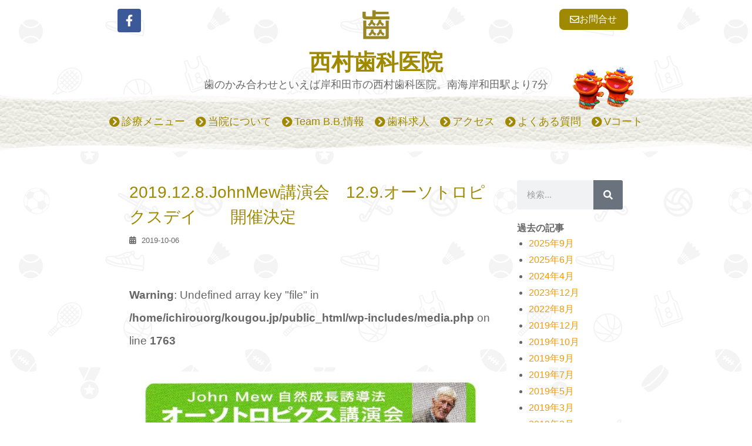

--- FILE ---
content_type: text/html; charset=UTF-8
request_url: https://kougou.jp/2019/10/06/2019-12-8-johnmew%E8%AC%9B%E6%BC%94%E4%BC%9A%E3%80%8012-9-%E3%82%AA%E3%83%BC%E3%82%BD%E3%83%88%E3%83%AD%E3%83%94%E3%82%AF%E3%82%B9%E3%83%87%E3%82%A4%E3%80%80%E3%80%80%E9%96%8B%E5%82%AC%E6%B1%BA/
body_size: 19897
content:
<!DOCTYPE html>
<html dir="ltr" lang="ja">
<head>
	<meta charset="UTF-8">
	<meta name="viewport" content="width=device-width, initial-scale=1.0, viewport-fit=cover" />		<script>
(function(html){html.className = html.className.replace(/\bno-js\b/,'js')})(document.documentElement);
//# sourceURL=twentysixteen_javascript_detection
</script>
<title>2019.12.8.JohnMew講演会 12.9.オーソトロピクスデイ 開催決定 | 西村歯科医院 | かみ合わせ、咬合、中顔面の発育障害改善治療、岸和田市の歯医者</title>
	<style>img:is([sizes="auto" i], [sizes^="auto," i]) { contain-intrinsic-size: 3000px 1500px }</style>
	
		<!-- All in One SEO 4.9.3 - aioseo.com -->
	<meta name="description" content="ぜひ、ご参加ください。" />
	<meta name="robots" content="max-image-preview:large" />
	<meta name="author" content="スタッフ"/>
	<meta name="google-site-verification" content="JBDQYsS7_GQ0zuR4l2n8NZKQDKM23s1d-629oAwkM3o" />
	<link rel="canonical" href="https://kougou.jp/2019/10/06/2019-12-8-johnmew%e8%ac%9b%e6%bc%94%e4%bc%9a%e3%80%8012-9-%e3%82%aa%e3%83%bc%e3%82%bd%e3%83%88%e3%83%ad%e3%83%94%e3%82%af%e3%82%b9%e3%83%87%e3%82%a4%e3%80%80%e3%80%80%e9%96%8b%e5%82%ac%e6%b1%ba/" />
	<meta name="generator" content="All in One SEO (AIOSEO) 4.9.3" />
		<script type="application/ld+json" class="aioseo-schema">
			{"@context":"https:\/\/schema.org","@graph":[{"@type":"Article","@id":"https:\/\/kougou.jp\/2019\/10\/06\/2019-12-8-johnmew%e8%ac%9b%e6%bc%94%e4%bc%9a%e3%80%8012-9-%e3%82%aa%e3%83%bc%e3%82%bd%e3%83%88%e3%83%ad%e3%83%94%e3%82%af%e3%82%b9%e3%83%87%e3%82%a4%e3%80%80%e3%80%80%e9%96%8b%e5%82%ac%e6%b1%ba\/#article","name":"2019.12.8.JohnMew\u8b1b\u6f14\u4f1a 12.9.\u30aa\u30fc\u30bd\u30c8\u30ed\u30d4\u30af\u30b9\u30c7\u30a4 \u958b\u50ac\u6c7a\u5b9a | \u897f\u6751\u6b6f\u79d1\u533b\u9662 | \u304b\u307f\u5408\u308f\u305b\u3001\u54ac\u5408\u3001\u4e2d\u9854\u9762\u306e\u767a\u80b2\u969c\u5bb3\u6539\u5584\u6cbb\u7642\u3001\u5cb8\u548c\u7530\u5e02\u306e\u6b6f\u533b\u8005","headline":"2019.12.8.JohnMew\u8b1b\u6f14\u4f1a\u300012.9.\u30aa\u30fc\u30bd\u30c8\u30ed\u30d4\u30af\u30b9\u30c7\u30a4\u3000\u3000\u958b\u50ac\u6c7a\u5b9a","author":{"@id":"https:\/\/kougou.jp\/author\/staff\/#author"},"publisher":{"@id":"https:\/\/kougou.jp\/#organization"},"image":{"@type":"ImageObject","url":"https:\/\/kougou.jp\/wp-content\/uploads\/2019\/10\/2019.12.8-1-pdf-719x1024-1.jpg","width":719,"height":1024},"datePublished":"2019-10-06T15:12:37+09:00","dateModified":"2019-10-06T17:22:49+09:00","inLanguage":"ja","mainEntityOfPage":{"@id":"https:\/\/kougou.jp\/2019\/10\/06\/2019-12-8-johnmew%e8%ac%9b%e6%bc%94%e4%bc%9a%e3%80%8012-9-%e3%82%aa%e3%83%bc%e3%82%bd%e3%83%88%e3%83%ad%e3%83%94%e3%82%af%e3%82%b9%e3%83%87%e3%82%a4%e3%80%80%e3%80%80%e9%96%8b%e5%82%ac%e6%b1%ba\/#webpage"},"isPartOf":{"@id":"https:\/\/kougou.jp\/2019\/10\/06\/2019-12-8-johnmew%e8%ac%9b%e6%bc%94%e4%bc%9a%e3%80%8012-9-%e3%82%aa%e3%83%bc%e3%82%bd%e3%83%88%e3%83%ad%e3%83%94%e3%82%af%e3%82%b9%e3%83%87%e3%82%a4%e3%80%80%e3%80%80%e9%96%8b%e5%82%ac%e6%b1%ba\/#webpage"},"articleSection":"B.B.Project"},{"@type":"BreadcrumbList","@id":"https:\/\/kougou.jp\/2019\/10\/06\/2019-12-8-johnmew%e8%ac%9b%e6%bc%94%e4%bc%9a%e3%80%8012-9-%e3%82%aa%e3%83%bc%e3%82%bd%e3%83%88%e3%83%ad%e3%83%94%e3%82%af%e3%82%b9%e3%83%87%e3%82%a4%e3%80%80%e3%80%80%e9%96%8b%e5%82%ac%e6%b1%ba\/#breadcrumblist","itemListElement":[{"@type":"ListItem","@id":"https:\/\/kougou.jp#listItem","position":1,"name":"\u30db\u30fc\u30e0","item":"https:\/\/kougou.jp","nextItem":{"@type":"ListItem","@id":"https:\/\/kougou.jp\/category\/bbproject\/#listItem","name":"B.B.Project"}},{"@type":"ListItem","@id":"https:\/\/kougou.jp\/category\/bbproject\/#listItem","position":2,"name":"B.B.Project","item":"https:\/\/kougou.jp\/category\/bbproject\/","nextItem":{"@type":"ListItem","@id":"https:\/\/kougou.jp\/2019\/10\/06\/2019-12-8-johnmew%e8%ac%9b%e6%bc%94%e4%bc%9a%e3%80%8012-9-%e3%82%aa%e3%83%bc%e3%82%bd%e3%83%88%e3%83%ad%e3%83%94%e3%82%af%e3%82%b9%e3%83%87%e3%82%a4%e3%80%80%e3%80%80%e9%96%8b%e5%82%ac%e6%b1%ba\/#listItem","name":"2019.12.8.JohnMew\u8b1b\u6f14\u4f1a\u300012.9.\u30aa\u30fc\u30bd\u30c8\u30ed\u30d4\u30af\u30b9\u30c7\u30a4\u3000\u3000\u958b\u50ac\u6c7a\u5b9a"},"previousItem":{"@type":"ListItem","@id":"https:\/\/kougou.jp#listItem","name":"\u30db\u30fc\u30e0"}},{"@type":"ListItem","@id":"https:\/\/kougou.jp\/2019\/10\/06\/2019-12-8-johnmew%e8%ac%9b%e6%bc%94%e4%bc%9a%e3%80%8012-9-%e3%82%aa%e3%83%bc%e3%82%bd%e3%83%88%e3%83%ad%e3%83%94%e3%82%af%e3%82%b9%e3%83%87%e3%82%a4%e3%80%80%e3%80%80%e9%96%8b%e5%82%ac%e6%b1%ba\/#listItem","position":3,"name":"2019.12.8.JohnMew\u8b1b\u6f14\u4f1a\u300012.9.\u30aa\u30fc\u30bd\u30c8\u30ed\u30d4\u30af\u30b9\u30c7\u30a4\u3000\u3000\u958b\u50ac\u6c7a\u5b9a","previousItem":{"@type":"ListItem","@id":"https:\/\/kougou.jp\/category\/bbproject\/#listItem","name":"B.B.Project"}}]},{"@type":"Organization","@id":"https:\/\/kougou.jp\/#organization","name":"\u897f\u6751\u6b6f\u79d1\u533b\u9662 | \u304b\u307f\u5408\u308f\u305b\u3001\u54ac\u5408\u3001\u4e2d\u9854\u9762\u306e\u767a\u80b2\u969c\u5bb3\u6539\u5584\u6cbb\u7642\u3001\u5cb8\u548c\u7530\u5e02\u306e\u6b6f\u533b\u8005","url":"https:\/\/kougou.jp\/"},{"@type":"Person","@id":"https:\/\/kougou.jp\/author\/staff\/#author","url":"https:\/\/kougou.jp\/author\/staff\/","name":"\u30b9\u30bf\u30c3\u30d5","image":{"@type":"ImageObject","@id":"https:\/\/kougou.jp\/2019\/10\/06\/2019-12-8-johnmew%e8%ac%9b%e6%bc%94%e4%bc%9a%e3%80%8012-9-%e3%82%aa%e3%83%bc%e3%82%bd%e3%83%88%e3%83%ad%e3%83%94%e3%82%af%e3%82%b9%e3%83%87%e3%82%a4%e3%80%80%e3%80%80%e9%96%8b%e5%82%ac%e6%b1%ba\/#authorImage","url":"https:\/\/secure.gravatar.com\/avatar\/511d9bd7f29e4c87a270e350898dea4f?s=96&d=mm&r=g","width":96,"height":96,"caption":"\u30b9\u30bf\u30c3\u30d5"}},{"@type":"WebPage","@id":"https:\/\/kougou.jp\/2019\/10\/06\/2019-12-8-johnmew%e8%ac%9b%e6%bc%94%e4%bc%9a%e3%80%8012-9-%e3%82%aa%e3%83%bc%e3%82%bd%e3%83%88%e3%83%ad%e3%83%94%e3%82%af%e3%82%b9%e3%83%87%e3%82%a4%e3%80%80%e3%80%80%e9%96%8b%e5%82%ac%e6%b1%ba\/#webpage","url":"https:\/\/kougou.jp\/2019\/10\/06\/2019-12-8-johnmew%e8%ac%9b%e6%bc%94%e4%bc%9a%e3%80%8012-9-%e3%82%aa%e3%83%bc%e3%82%bd%e3%83%88%e3%83%ad%e3%83%94%e3%82%af%e3%82%b9%e3%83%87%e3%82%a4%e3%80%80%e3%80%80%e9%96%8b%e5%82%ac%e6%b1%ba\/","name":"2019.12.8.JohnMew\u8b1b\u6f14\u4f1a 12.9.\u30aa\u30fc\u30bd\u30c8\u30ed\u30d4\u30af\u30b9\u30c7\u30a4 \u958b\u50ac\u6c7a\u5b9a | \u897f\u6751\u6b6f\u79d1\u533b\u9662 | \u304b\u307f\u5408\u308f\u305b\u3001\u54ac\u5408\u3001\u4e2d\u9854\u9762\u306e\u767a\u80b2\u969c\u5bb3\u6539\u5584\u6cbb\u7642\u3001\u5cb8\u548c\u7530\u5e02\u306e\u6b6f\u533b\u8005","description":"\u305c\u3072\u3001\u3054\u53c2\u52a0\u304f\u3060\u3055\u3044\u3002","inLanguage":"ja","isPartOf":{"@id":"https:\/\/kougou.jp\/#website"},"breadcrumb":{"@id":"https:\/\/kougou.jp\/2019\/10\/06\/2019-12-8-johnmew%e8%ac%9b%e6%bc%94%e4%bc%9a%e3%80%8012-9-%e3%82%aa%e3%83%bc%e3%82%bd%e3%83%88%e3%83%ad%e3%83%94%e3%82%af%e3%82%b9%e3%83%87%e3%82%a4%e3%80%80%e3%80%80%e9%96%8b%e5%82%ac%e6%b1%ba\/#breadcrumblist"},"author":{"@id":"https:\/\/kougou.jp\/author\/staff\/#author"},"creator":{"@id":"https:\/\/kougou.jp\/author\/staff\/#author"},"image":{"@type":"ImageObject","url":"https:\/\/kougou.jp\/wp-content\/uploads\/2019\/10\/2019.12.8-1-pdf-719x1024-1.jpg","@id":"https:\/\/kougou.jp\/2019\/10\/06\/2019-12-8-johnmew%e8%ac%9b%e6%bc%94%e4%bc%9a%e3%80%8012-9-%e3%82%aa%e3%83%bc%e3%82%bd%e3%83%88%e3%83%ad%e3%83%94%e3%82%af%e3%82%b9%e3%83%87%e3%82%a4%e3%80%80%e3%80%80%e9%96%8b%e5%82%ac%e6%b1%ba\/#mainImage","width":719,"height":1024},"primaryImageOfPage":{"@id":"https:\/\/kougou.jp\/2019\/10\/06\/2019-12-8-johnmew%e8%ac%9b%e6%bc%94%e4%bc%9a%e3%80%8012-9-%e3%82%aa%e3%83%bc%e3%82%bd%e3%83%88%e3%83%ad%e3%83%94%e3%82%af%e3%82%b9%e3%83%87%e3%82%a4%e3%80%80%e3%80%80%e9%96%8b%e5%82%ac%e6%b1%ba\/#mainImage"},"datePublished":"2019-10-06T15:12:37+09:00","dateModified":"2019-10-06T17:22:49+09:00"},{"@type":"WebSite","@id":"https:\/\/kougou.jp\/#website","url":"https:\/\/kougou.jp\/","name":"\u897f\u6751\u6b6f\u79d1\u533b\u9662 | \u304b\u307f\u5408\u308f\u305b\u3001\u54ac\u5408\u3001\u4e2d\u9854\u9762\u306e\u767a\u80b2\u969c\u5bb3\u6539\u5584\u6cbb\u7642\u3001\u5cb8\u548c\u7530\u5e02\u306e\u6b6f\u533b\u8005","inLanguage":"ja","publisher":{"@id":"https:\/\/kougou.jp\/#organization"}}]}
		</script>
		<!-- All in One SEO -->

<link rel="alternate" type="application/rss+xml" title="西村歯科医院 | かみ合わせ、咬合、中顔面の発育障害改善治療、岸和田市の歯医者 &raquo; フィード" href="https://kougou.jp/feed/" />
<link rel="alternate" type="application/rss+xml" title="西村歯科医院 | かみ合わせ、咬合、中顔面の発育障害改善治療、岸和田市の歯医者 &raquo; コメントフィード" href="https://kougou.jp/comments/feed/" />
		<!-- This site uses the Google Analytics by MonsterInsights plugin v9.11.1 - Using Analytics tracking - https://www.monsterinsights.com/ -->
							<script src="//www.googletagmanager.com/gtag/js?id=G-JZ6WYHGXME"  data-cfasync="false" data-wpfc-render="false" async></script>
			<script data-cfasync="false" data-wpfc-render="false">
				var mi_version = '9.11.1';
				var mi_track_user = true;
				var mi_no_track_reason = '';
								var MonsterInsightsDefaultLocations = {"page_location":"https:\/\/kougou.jp\/2019\/10\/06\/2019-12-8-johnmew%E8%AC%9B%E6%BC%94%E4%BC%9A%E3%80%8012-9-%E3%82%AA%E3%83%BC%E3%82%BD%E3%83%88%E3%83%AD%E3%83%94%E3%82%AF%E3%82%B9%E3%83%87%E3%82%A4%E3%80%80%E3%80%80%E9%96%8B%E5%82%AC%E6%B1%BA\/"};
								if ( typeof MonsterInsightsPrivacyGuardFilter === 'function' ) {
					var MonsterInsightsLocations = (typeof MonsterInsightsExcludeQuery === 'object') ? MonsterInsightsPrivacyGuardFilter( MonsterInsightsExcludeQuery ) : MonsterInsightsPrivacyGuardFilter( MonsterInsightsDefaultLocations );
				} else {
					var MonsterInsightsLocations = (typeof MonsterInsightsExcludeQuery === 'object') ? MonsterInsightsExcludeQuery : MonsterInsightsDefaultLocations;
				}

								var disableStrs = [
										'ga-disable-G-JZ6WYHGXME',
									];

				/* Function to detect opted out users */
				function __gtagTrackerIsOptedOut() {
					for (var index = 0; index < disableStrs.length; index++) {
						if (document.cookie.indexOf(disableStrs[index] + '=true') > -1) {
							return true;
						}
					}

					return false;
				}

				/* Disable tracking if the opt-out cookie exists. */
				if (__gtagTrackerIsOptedOut()) {
					for (var index = 0; index < disableStrs.length; index++) {
						window[disableStrs[index]] = true;
					}
				}

				/* Opt-out function */
				function __gtagTrackerOptout() {
					for (var index = 0; index < disableStrs.length; index++) {
						document.cookie = disableStrs[index] + '=true; expires=Thu, 31 Dec 2099 23:59:59 UTC; path=/';
						window[disableStrs[index]] = true;
					}
				}

				if ('undefined' === typeof gaOptout) {
					function gaOptout() {
						__gtagTrackerOptout();
					}
				}
								window.dataLayer = window.dataLayer || [];

				window.MonsterInsightsDualTracker = {
					helpers: {},
					trackers: {},
				};
				if (mi_track_user) {
					function __gtagDataLayer() {
						dataLayer.push(arguments);
					}

					function __gtagTracker(type, name, parameters) {
						if (!parameters) {
							parameters = {};
						}

						if (parameters.send_to) {
							__gtagDataLayer.apply(null, arguments);
							return;
						}

						if (type === 'event') {
														parameters.send_to = monsterinsights_frontend.v4_id;
							var hookName = name;
							if (typeof parameters['event_category'] !== 'undefined') {
								hookName = parameters['event_category'] + ':' + name;
							}

							if (typeof MonsterInsightsDualTracker.trackers[hookName] !== 'undefined') {
								MonsterInsightsDualTracker.trackers[hookName](parameters);
							} else {
								__gtagDataLayer('event', name, parameters);
							}
							
						} else {
							__gtagDataLayer.apply(null, arguments);
						}
					}

					__gtagTracker('js', new Date());
					__gtagTracker('set', {
						'developer_id.dZGIzZG': true,
											});
					if ( MonsterInsightsLocations.page_location ) {
						__gtagTracker('set', MonsterInsightsLocations);
					}
										__gtagTracker('config', 'G-JZ6WYHGXME', {"forceSSL":"true","link_attribution":"true"} );
										window.gtag = __gtagTracker;										(function () {
						/* https://developers.google.com/analytics/devguides/collection/analyticsjs/ */
						/* ga and __gaTracker compatibility shim. */
						var noopfn = function () {
							return null;
						};
						var newtracker = function () {
							return new Tracker();
						};
						var Tracker = function () {
							return null;
						};
						var p = Tracker.prototype;
						p.get = noopfn;
						p.set = noopfn;
						p.send = function () {
							var args = Array.prototype.slice.call(arguments);
							args.unshift('send');
							__gaTracker.apply(null, args);
						};
						var __gaTracker = function () {
							var len = arguments.length;
							if (len === 0) {
								return;
							}
							var f = arguments[len - 1];
							if (typeof f !== 'object' || f === null || typeof f.hitCallback !== 'function') {
								if ('send' === arguments[0]) {
									var hitConverted, hitObject = false, action;
									if ('event' === arguments[1]) {
										if ('undefined' !== typeof arguments[3]) {
											hitObject = {
												'eventAction': arguments[3],
												'eventCategory': arguments[2],
												'eventLabel': arguments[4],
												'value': arguments[5] ? arguments[5] : 1,
											}
										}
									}
									if ('pageview' === arguments[1]) {
										if ('undefined' !== typeof arguments[2]) {
											hitObject = {
												'eventAction': 'page_view',
												'page_path': arguments[2],
											}
										}
									}
									if (typeof arguments[2] === 'object') {
										hitObject = arguments[2];
									}
									if (typeof arguments[5] === 'object') {
										Object.assign(hitObject, arguments[5]);
									}
									if ('undefined' !== typeof arguments[1].hitType) {
										hitObject = arguments[1];
										if ('pageview' === hitObject.hitType) {
											hitObject.eventAction = 'page_view';
										}
									}
									if (hitObject) {
										action = 'timing' === arguments[1].hitType ? 'timing_complete' : hitObject.eventAction;
										hitConverted = mapArgs(hitObject);
										__gtagTracker('event', action, hitConverted);
									}
								}
								return;
							}

							function mapArgs(args) {
								var arg, hit = {};
								var gaMap = {
									'eventCategory': 'event_category',
									'eventAction': 'event_action',
									'eventLabel': 'event_label',
									'eventValue': 'event_value',
									'nonInteraction': 'non_interaction',
									'timingCategory': 'event_category',
									'timingVar': 'name',
									'timingValue': 'value',
									'timingLabel': 'event_label',
									'page': 'page_path',
									'location': 'page_location',
									'title': 'page_title',
									'referrer' : 'page_referrer',
								};
								for (arg in args) {
																		if (!(!args.hasOwnProperty(arg) || !gaMap.hasOwnProperty(arg))) {
										hit[gaMap[arg]] = args[arg];
									} else {
										hit[arg] = args[arg];
									}
								}
								return hit;
							}

							try {
								f.hitCallback();
							} catch (ex) {
							}
						};
						__gaTracker.create = newtracker;
						__gaTracker.getByName = newtracker;
						__gaTracker.getAll = function () {
							return [];
						};
						__gaTracker.remove = noopfn;
						__gaTracker.loaded = true;
						window['__gaTracker'] = __gaTracker;
					})();
									} else {
										console.log("");
					(function () {
						function __gtagTracker() {
							return null;
						}

						window['__gtagTracker'] = __gtagTracker;
						window['gtag'] = __gtagTracker;
					})();
									}
			</script>
							<!-- / Google Analytics by MonsterInsights -->
		<script>
window._wpemojiSettings = {"baseUrl":"https:\/\/s.w.org\/images\/core\/emoji\/15.0.3\/72x72\/","ext":".png","svgUrl":"https:\/\/s.w.org\/images\/core\/emoji\/15.0.3\/svg\/","svgExt":".svg","source":{"concatemoji":"https:\/\/kougou.jp\/wp-includes\/js\/wp-emoji-release.min.js"}};
/*! This file is auto-generated */
!function(i,n){var o,s,e;function c(e){try{var t={supportTests:e,timestamp:(new Date).valueOf()};sessionStorage.setItem(o,JSON.stringify(t))}catch(e){}}function p(e,t,n){e.clearRect(0,0,e.canvas.width,e.canvas.height),e.fillText(t,0,0);var t=new Uint32Array(e.getImageData(0,0,e.canvas.width,e.canvas.height).data),r=(e.clearRect(0,0,e.canvas.width,e.canvas.height),e.fillText(n,0,0),new Uint32Array(e.getImageData(0,0,e.canvas.width,e.canvas.height).data));return t.every(function(e,t){return e===r[t]})}function u(e,t,n){switch(t){case"flag":return n(e,"\ud83c\udff3\ufe0f\u200d\u26a7\ufe0f","\ud83c\udff3\ufe0f\u200b\u26a7\ufe0f")?!1:!n(e,"\ud83c\uddfa\ud83c\uddf3","\ud83c\uddfa\u200b\ud83c\uddf3")&&!n(e,"\ud83c\udff4\udb40\udc67\udb40\udc62\udb40\udc65\udb40\udc6e\udb40\udc67\udb40\udc7f","\ud83c\udff4\u200b\udb40\udc67\u200b\udb40\udc62\u200b\udb40\udc65\u200b\udb40\udc6e\u200b\udb40\udc67\u200b\udb40\udc7f");case"emoji":return!n(e,"\ud83d\udc26\u200d\u2b1b","\ud83d\udc26\u200b\u2b1b")}return!1}function f(e,t,n){var r="undefined"!=typeof WorkerGlobalScope&&self instanceof WorkerGlobalScope?new OffscreenCanvas(300,150):i.createElement("canvas"),a=r.getContext("2d",{willReadFrequently:!0}),o=(a.textBaseline="top",a.font="600 32px Arial",{});return e.forEach(function(e){o[e]=t(a,e,n)}),o}function t(e){var t=i.createElement("script");t.src=e,t.defer=!0,i.head.appendChild(t)}"undefined"!=typeof Promise&&(o="wpEmojiSettingsSupports",s=["flag","emoji"],n.supports={everything:!0,everythingExceptFlag:!0},e=new Promise(function(e){i.addEventListener("DOMContentLoaded",e,{once:!0})}),new Promise(function(t){var n=function(){try{var e=JSON.parse(sessionStorage.getItem(o));if("object"==typeof e&&"number"==typeof e.timestamp&&(new Date).valueOf()<e.timestamp+604800&&"object"==typeof e.supportTests)return e.supportTests}catch(e){}return null}();if(!n){if("undefined"!=typeof Worker&&"undefined"!=typeof OffscreenCanvas&&"undefined"!=typeof URL&&URL.createObjectURL&&"undefined"!=typeof Blob)try{var e="postMessage("+f.toString()+"("+[JSON.stringify(s),u.toString(),p.toString()].join(",")+"));",r=new Blob([e],{type:"text/javascript"}),a=new Worker(URL.createObjectURL(r),{name:"wpTestEmojiSupports"});return void(a.onmessage=function(e){c(n=e.data),a.terminate(),t(n)})}catch(e){}c(n=f(s,u,p))}t(n)}).then(function(e){for(var t in e)n.supports[t]=e[t],n.supports.everything=n.supports.everything&&n.supports[t],"flag"!==t&&(n.supports.everythingExceptFlag=n.supports.everythingExceptFlag&&n.supports[t]);n.supports.everythingExceptFlag=n.supports.everythingExceptFlag&&!n.supports.flag,n.DOMReady=!1,n.readyCallback=function(){n.DOMReady=!0}}).then(function(){return e}).then(function(){var e;n.supports.everything||(n.readyCallback(),(e=n.source||{}).concatemoji?t(e.concatemoji):e.wpemoji&&e.twemoji&&(t(e.twemoji),t(e.wpemoji)))}))}((window,document),window._wpemojiSettings);
</script>
<style id='wp-emoji-styles-inline-css'>

	img.wp-smiley, img.emoji {
		display: inline !important;
		border: none !important;
		box-shadow: none !important;
		height: 1em !important;
		width: 1em !important;
		margin: 0 0.07em !important;
		vertical-align: -0.1em !important;
		background: none !important;
		padding: 0 !important;
	}
</style>
<link rel='stylesheet' id='wp-block-library-css' href='https://kougou.jp/wp-includes/css/dist/block-library/style.min.css' media='all' />
<style id='wp-block-library-theme-inline-css'>
.wp-block-audio :where(figcaption){color:#555;font-size:13px;text-align:center}.is-dark-theme .wp-block-audio :where(figcaption){color:#ffffffa6}.wp-block-audio{margin:0 0 1em}.wp-block-code{border:1px solid #ccc;border-radius:4px;font-family:Menlo,Consolas,monaco,monospace;padding:.8em 1em}.wp-block-embed :where(figcaption){color:#555;font-size:13px;text-align:center}.is-dark-theme .wp-block-embed :where(figcaption){color:#ffffffa6}.wp-block-embed{margin:0 0 1em}.blocks-gallery-caption{color:#555;font-size:13px;text-align:center}.is-dark-theme .blocks-gallery-caption{color:#ffffffa6}:root :where(.wp-block-image figcaption){color:#555;font-size:13px;text-align:center}.is-dark-theme :root :where(.wp-block-image figcaption){color:#ffffffa6}.wp-block-image{margin:0 0 1em}.wp-block-pullquote{border-bottom:4px solid;border-top:4px solid;color:currentColor;margin-bottom:1.75em}.wp-block-pullquote cite,.wp-block-pullquote footer,.wp-block-pullquote__citation{color:currentColor;font-size:.8125em;font-style:normal;text-transform:uppercase}.wp-block-quote{border-left:.25em solid;margin:0 0 1.75em;padding-left:1em}.wp-block-quote cite,.wp-block-quote footer{color:currentColor;font-size:.8125em;font-style:normal;position:relative}.wp-block-quote:where(.has-text-align-right){border-left:none;border-right:.25em solid;padding-left:0;padding-right:1em}.wp-block-quote:where(.has-text-align-center){border:none;padding-left:0}.wp-block-quote.is-large,.wp-block-quote.is-style-large,.wp-block-quote:where(.is-style-plain){border:none}.wp-block-search .wp-block-search__label{font-weight:700}.wp-block-search__button{border:1px solid #ccc;padding:.375em .625em}:where(.wp-block-group.has-background){padding:1.25em 2.375em}.wp-block-separator.has-css-opacity{opacity:.4}.wp-block-separator{border:none;border-bottom:2px solid;margin-left:auto;margin-right:auto}.wp-block-separator.has-alpha-channel-opacity{opacity:1}.wp-block-separator:not(.is-style-wide):not(.is-style-dots){width:100px}.wp-block-separator.has-background:not(.is-style-dots){border-bottom:none;height:1px}.wp-block-separator.has-background:not(.is-style-wide):not(.is-style-dots){height:2px}.wp-block-table{margin:0 0 1em}.wp-block-table td,.wp-block-table th{word-break:normal}.wp-block-table :where(figcaption){color:#555;font-size:13px;text-align:center}.is-dark-theme .wp-block-table :where(figcaption){color:#ffffffa6}.wp-block-video :where(figcaption){color:#555;font-size:13px;text-align:center}.is-dark-theme .wp-block-video :where(figcaption){color:#ffffffa6}.wp-block-video{margin:0 0 1em}:root :where(.wp-block-template-part.has-background){margin-bottom:0;margin-top:0;padding:1.25em 2.375em}
</style>
<link rel='stylesheet' id='aioseo/css/src/vue/standalone/blocks/table-of-contents/global.scss-css' href='https://kougou.jp/wp-content/plugins/all-in-one-seo-pack/dist/Lite/assets/css/table-of-contents/global.e90f6d47.css' media='all' />
<style id='classic-theme-styles-inline-css'>
/*! This file is auto-generated */
.wp-block-button__link{color:#fff;background-color:#32373c;border-radius:9999px;box-shadow:none;text-decoration:none;padding:calc(.667em + 2px) calc(1.333em + 2px);font-size:1.125em}.wp-block-file__button{background:#32373c;color:#fff;text-decoration:none}
</style>
<style id='global-styles-inline-css'>
:root{--wp--preset--aspect-ratio--square: 1;--wp--preset--aspect-ratio--4-3: 4/3;--wp--preset--aspect-ratio--3-4: 3/4;--wp--preset--aspect-ratio--3-2: 3/2;--wp--preset--aspect-ratio--2-3: 2/3;--wp--preset--aspect-ratio--16-9: 16/9;--wp--preset--aspect-ratio--9-16: 9/16;--wp--preset--color--black: #000000;--wp--preset--color--cyan-bluish-gray: #abb8c3;--wp--preset--color--white: #fff;--wp--preset--color--pale-pink: #f78da7;--wp--preset--color--vivid-red: #cf2e2e;--wp--preset--color--luminous-vivid-orange: #ff6900;--wp--preset--color--luminous-vivid-amber: #fcb900;--wp--preset--color--light-green-cyan: #7bdcb5;--wp--preset--color--vivid-green-cyan: #00d084;--wp--preset--color--pale-cyan-blue: #8ed1fc;--wp--preset--color--vivid-cyan-blue: #0693e3;--wp--preset--color--vivid-purple: #9b51e0;--wp--preset--color--dark-gray: #1a1a1a;--wp--preset--color--medium-gray: #686868;--wp--preset--color--light-gray: #e5e5e5;--wp--preset--color--blue-gray: #4d545c;--wp--preset--color--bright-blue: #007acc;--wp--preset--color--light-blue: #9adffd;--wp--preset--color--dark-brown: #402b30;--wp--preset--color--medium-brown: #774e24;--wp--preset--color--dark-red: #640c1f;--wp--preset--color--bright-red: #ff675f;--wp--preset--color--yellow: #ffef8e;--wp--preset--gradient--vivid-cyan-blue-to-vivid-purple: linear-gradient(135deg,rgba(6,147,227,1) 0%,rgb(155,81,224) 100%);--wp--preset--gradient--light-green-cyan-to-vivid-green-cyan: linear-gradient(135deg,rgb(122,220,180) 0%,rgb(0,208,130) 100%);--wp--preset--gradient--luminous-vivid-amber-to-luminous-vivid-orange: linear-gradient(135deg,rgba(252,185,0,1) 0%,rgba(255,105,0,1) 100%);--wp--preset--gradient--luminous-vivid-orange-to-vivid-red: linear-gradient(135deg,rgba(255,105,0,1) 0%,rgb(207,46,46) 100%);--wp--preset--gradient--very-light-gray-to-cyan-bluish-gray: linear-gradient(135deg,rgb(238,238,238) 0%,rgb(169,184,195) 100%);--wp--preset--gradient--cool-to-warm-spectrum: linear-gradient(135deg,rgb(74,234,220) 0%,rgb(151,120,209) 20%,rgb(207,42,186) 40%,rgb(238,44,130) 60%,rgb(251,105,98) 80%,rgb(254,248,76) 100%);--wp--preset--gradient--blush-light-purple: linear-gradient(135deg,rgb(255,206,236) 0%,rgb(152,150,240) 100%);--wp--preset--gradient--blush-bordeaux: linear-gradient(135deg,rgb(254,205,165) 0%,rgb(254,45,45) 50%,rgb(107,0,62) 100%);--wp--preset--gradient--luminous-dusk: linear-gradient(135deg,rgb(255,203,112) 0%,rgb(199,81,192) 50%,rgb(65,88,208) 100%);--wp--preset--gradient--pale-ocean: linear-gradient(135deg,rgb(255,245,203) 0%,rgb(182,227,212) 50%,rgb(51,167,181) 100%);--wp--preset--gradient--electric-grass: linear-gradient(135deg,rgb(202,248,128) 0%,rgb(113,206,126) 100%);--wp--preset--gradient--midnight: linear-gradient(135deg,rgb(2,3,129) 0%,rgb(40,116,252) 100%);--wp--preset--font-size--small: 13px;--wp--preset--font-size--medium: 20px;--wp--preset--font-size--large: 36px;--wp--preset--font-size--x-large: 42px;--wp--preset--spacing--20: 0.44rem;--wp--preset--spacing--30: 0.67rem;--wp--preset--spacing--40: 1rem;--wp--preset--spacing--50: 1.5rem;--wp--preset--spacing--60: 2.25rem;--wp--preset--spacing--70: 3.38rem;--wp--preset--spacing--80: 5.06rem;--wp--preset--shadow--natural: 6px 6px 9px rgba(0, 0, 0, 0.2);--wp--preset--shadow--deep: 12px 12px 50px rgba(0, 0, 0, 0.4);--wp--preset--shadow--sharp: 6px 6px 0px rgba(0, 0, 0, 0.2);--wp--preset--shadow--outlined: 6px 6px 0px -3px rgba(255, 255, 255, 1), 6px 6px rgba(0, 0, 0, 1);--wp--preset--shadow--crisp: 6px 6px 0px rgba(0, 0, 0, 1);}:where(.is-layout-flex){gap: 0.5em;}:where(.is-layout-grid){gap: 0.5em;}body .is-layout-flex{display: flex;}.is-layout-flex{flex-wrap: wrap;align-items: center;}.is-layout-flex > :is(*, div){margin: 0;}body .is-layout-grid{display: grid;}.is-layout-grid > :is(*, div){margin: 0;}:where(.wp-block-columns.is-layout-flex){gap: 2em;}:where(.wp-block-columns.is-layout-grid){gap: 2em;}:where(.wp-block-post-template.is-layout-flex){gap: 1.25em;}:where(.wp-block-post-template.is-layout-grid){gap: 1.25em;}.has-black-color{color: var(--wp--preset--color--black) !important;}.has-cyan-bluish-gray-color{color: var(--wp--preset--color--cyan-bluish-gray) !important;}.has-white-color{color: var(--wp--preset--color--white) !important;}.has-pale-pink-color{color: var(--wp--preset--color--pale-pink) !important;}.has-vivid-red-color{color: var(--wp--preset--color--vivid-red) !important;}.has-luminous-vivid-orange-color{color: var(--wp--preset--color--luminous-vivid-orange) !important;}.has-luminous-vivid-amber-color{color: var(--wp--preset--color--luminous-vivid-amber) !important;}.has-light-green-cyan-color{color: var(--wp--preset--color--light-green-cyan) !important;}.has-vivid-green-cyan-color{color: var(--wp--preset--color--vivid-green-cyan) !important;}.has-pale-cyan-blue-color{color: var(--wp--preset--color--pale-cyan-blue) !important;}.has-vivid-cyan-blue-color{color: var(--wp--preset--color--vivid-cyan-blue) !important;}.has-vivid-purple-color{color: var(--wp--preset--color--vivid-purple) !important;}.has-black-background-color{background-color: var(--wp--preset--color--black) !important;}.has-cyan-bluish-gray-background-color{background-color: var(--wp--preset--color--cyan-bluish-gray) !important;}.has-white-background-color{background-color: var(--wp--preset--color--white) !important;}.has-pale-pink-background-color{background-color: var(--wp--preset--color--pale-pink) !important;}.has-vivid-red-background-color{background-color: var(--wp--preset--color--vivid-red) !important;}.has-luminous-vivid-orange-background-color{background-color: var(--wp--preset--color--luminous-vivid-orange) !important;}.has-luminous-vivid-amber-background-color{background-color: var(--wp--preset--color--luminous-vivid-amber) !important;}.has-light-green-cyan-background-color{background-color: var(--wp--preset--color--light-green-cyan) !important;}.has-vivid-green-cyan-background-color{background-color: var(--wp--preset--color--vivid-green-cyan) !important;}.has-pale-cyan-blue-background-color{background-color: var(--wp--preset--color--pale-cyan-blue) !important;}.has-vivid-cyan-blue-background-color{background-color: var(--wp--preset--color--vivid-cyan-blue) !important;}.has-vivid-purple-background-color{background-color: var(--wp--preset--color--vivid-purple) !important;}.has-black-border-color{border-color: var(--wp--preset--color--black) !important;}.has-cyan-bluish-gray-border-color{border-color: var(--wp--preset--color--cyan-bluish-gray) !important;}.has-white-border-color{border-color: var(--wp--preset--color--white) !important;}.has-pale-pink-border-color{border-color: var(--wp--preset--color--pale-pink) !important;}.has-vivid-red-border-color{border-color: var(--wp--preset--color--vivid-red) !important;}.has-luminous-vivid-orange-border-color{border-color: var(--wp--preset--color--luminous-vivid-orange) !important;}.has-luminous-vivid-amber-border-color{border-color: var(--wp--preset--color--luminous-vivid-amber) !important;}.has-light-green-cyan-border-color{border-color: var(--wp--preset--color--light-green-cyan) !important;}.has-vivid-green-cyan-border-color{border-color: var(--wp--preset--color--vivid-green-cyan) !important;}.has-pale-cyan-blue-border-color{border-color: var(--wp--preset--color--pale-cyan-blue) !important;}.has-vivid-cyan-blue-border-color{border-color: var(--wp--preset--color--vivid-cyan-blue) !important;}.has-vivid-purple-border-color{border-color: var(--wp--preset--color--vivid-purple) !important;}.has-vivid-cyan-blue-to-vivid-purple-gradient-background{background: var(--wp--preset--gradient--vivid-cyan-blue-to-vivid-purple) !important;}.has-light-green-cyan-to-vivid-green-cyan-gradient-background{background: var(--wp--preset--gradient--light-green-cyan-to-vivid-green-cyan) !important;}.has-luminous-vivid-amber-to-luminous-vivid-orange-gradient-background{background: var(--wp--preset--gradient--luminous-vivid-amber-to-luminous-vivid-orange) !important;}.has-luminous-vivid-orange-to-vivid-red-gradient-background{background: var(--wp--preset--gradient--luminous-vivid-orange-to-vivid-red) !important;}.has-very-light-gray-to-cyan-bluish-gray-gradient-background{background: var(--wp--preset--gradient--very-light-gray-to-cyan-bluish-gray) !important;}.has-cool-to-warm-spectrum-gradient-background{background: var(--wp--preset--gradient--cool-to-warm-spectrum) !important;}.has-blush-light-purple-gradient-background{background: var(--wp--preset--gradient--blush-light-purple) !important;}.has-blush-bordeaux-gradient-background{background: var(--wp--preset--gradient--blush-bordeaux) !important;}.has-luminous-dusk-gradient-background{background: var(--wp--preset--gradient--luminous-dusk) !important;}.has-pale-ocean-gradient-background{background: var(--wp--preset--gradient--pale-ocean) !important;}.has-electric-grass-gradient-background{background: var(--wp--preset--gradient--electric-grass) !important;}.has-midnight-gradient-background{background: var(--wp--preset--gradient--midnight) !important;}.has-small-font-size{font-size: var(--wp--preset--font-size--small) !important;}.has-medium-font-size{font-size: var(--wp--preset--font-size--medium) !important;}.has-large-font-size{font-size: var(--wp--preset--font-size--large) !important;}.has-x-large-font-size{font-size: var(--wp--preset--font-size--x-large) !important;}
:where(.wp-block-post-template.is-layout-flex){gap: 1.25em;}:where(.wp-block-post-template.is-layout-grid){gap: 1.25em;}
:where(.wp-block-columns.is-layout-flex){gap: 2em;}:where(.wp-block-columns.is-layout-grid){gap: 2em;}
:root :where(.wp-block-pullquote){font-size: 1.5em;line-height: 1.6;}
</style>
<link rel='stylesheet' id='scrollup-css-css' href='https://kougou.jp/wp-content/plugins/smooth-scroll-up/css/scrollup.css' media='all' />
<style id='scrollup-css-inline-css'>
a.scrollup-image {background-image: url("https://kougou.jp/wp-content/uploads/2018/03/btn_scrollup.png") !important; }
</style>
<link rel='stylesheet' id='parent-style-css' href='https://kougou.jp/wp-content/themes/twentysixteen/style.css' media='all' />
<link rel='stylesheet' id='child-style-css' href='https://kougou.jp/wp-content/themes/twentysixteen-child/style.css' media='all' />
<link rel='stylesheet' id='twentysixteen-fonts-css' href='https://kougou.jp/wp-content/themes/twentysixteen/fonts/merriweather-plus-montserrat-plus-inconsolata.css' media='all' />
<link rel='stylesheet' id='genericons-css' href='https://kougou.jp/wp-content/themes/twentysixteen/genericons/genericons.css' media='all' />
<link rel='stylesheet' id='twentysixteen-style-css' href='https://kougou.jp/wp-content/themes/twentysixteen-child/style.css' media='all' />
<link rel='stylesheet' id='twentysixteen-block-style-css' href='https://kougou.jp/wp-content/themes/twentysixteen/css/blocks.css' media='all' />
<link rel='stylesheet' id='elementor-frontend-css' href='https://kougou.jp/wp-content/plugins/elementor/assets/css/frontend.min.css' media='all' />
<link rel='stylesheet' id='widget-social-icons-css' href='https://kougou.jp/wp-content/plugins/elementor/assets/css/widget-social-icons.min.css' media='all' />
<link rel='stylesheet' id='e-apple-webkit-css' href='https://kougou.jp/wp-content/plugins/elementor/assets/css/conditionals/apple-webkit.min.css' media='all' />
<link rel='stylesheet' id='widget-image-box-css' href='https://kougou.jp/wp-content/plugins/elementor/assets/css/widget-image-box.min.css' media='all' />
<link rel='stylesheet' id='widget-heading-css' href='https://kougou.jp/wp-content/plugins/elementor/assets/css/widget-heading.min.css' media='all' />
<link rel='stylesheet' id='widget-image-css' href='https://kougou.jp/wp-content/plugins/elementor/assets/css/widget-image.min.css' media='all' />
<link rel='stylesheet' id='widget-nav-menu-css' href='https://kougou.jp/wp-content/plugins/elementor-pro/assets/css/widget-nav-menu.min.css' media='all' />
<link rel='stylesheet' id='e-shapes-css' href='https://kougou.jp/wp-content/plugins/elementor/assets/css/conditionals/shapes.min.css' media='all' />
<link rel='stylesheet' id='widget-post-info-css' href='https://kougou.jp/wp-content/plugins/elementor-pro/assets/css/widget-post-info.min.css' media='all' />
<link rel='stylesheet' id='widget-icon-list-css' href='https://kougou.jp/wp-content/plugins/elementor/assets/css/widget-icon-list.min.css' media='all' />
<link rel='stylesheet' id='swiper-css' href='https://kougou.jp/wp-content/plugins/elementor/assets/lib/swiper/v8/css/swiper.min.css' media='all' />
<link rel='stylesheet' id='e-swiper-css' href='https://kougou.jp/wp-content/plugins/elementor/assets/css/conditionals/e-swiper.min.css' media='all' />
<link rel='stylesheet' id='widget-gallery-css' href='https://kougou.jp/wp-content/plugins/elementor-pro/assets/css/widget-gallery.min.css' media='all' />
<link rel='stylesheet' id='elementor-gallery-css' href='https://kougou.jp/wp-content/plugins/elementor/assets/lib/e-gallery/css/e-gallery.min.css' media='all' />
<link rel='stylesheet' id='e-transitions-css' href='https://kougou.jp/wp-content/plugins/elementor-pro/assets/css/conditionals/transitions.min.css' media='all' />
<link rel='stylesheet' id='widget-post-navigation-css' href='https://kougou.jp/wp-content/plugins/elementor-pro/assets/css/widget-post-navigation.min.css' media='all' />
<link rel='stylesheet' id='widget-search-form-css' href='https://kougou.jp/wp-content/plugins/elementor-pro/assets/css/widget-search-form.min.css' media='all' />
<link rel='stylesheet' id='elementor-post-2584-css' href='https://kougou.jp/wp-content/uploads/elementor/css/post-2584.css' media='all' />
<link rel='stylesheet' id='font-awesome-5-all-css' href='https://kougou.jp/wp-content/plugins/elementor/assets/lib/font-awesome/css/all.min.css' media='all' />
<link rel='stylesheet' id='font-awesome-4-shim-css' href='https://kougou.jp/wp-content/plugins/elementor/assets/lib/font-awesome/css/v4-shims.min.css' media='all' />
<link rel='stylesheet' id='elementor-post-5-css' href='https://kougou.jp/wp-content/uploads/elementor/css/post-5.css' media='all' />
<link rel='stylesheet' id='elementor-post-9-css' href='https://kougou.jp/wp-content/uploads/elementor/css/post-9.css' media='all' />
<link rel='stylesheet' id='elementor-post-24-css' href='https://kougou.jp/wp-content/uploads/elementor/css/post-24.css' media='all' />
<link rel='stylesheet' id='tablepress-default-css' href='https://kougou.jp/wp-content/plugins/tablepress/css/build/default.css' media='all' />
<link rel='stylesheet' id='elementor-gf-local-roboto-css' href='https://kougou.jp/wp-content/uploads/elementor/google-fonts/css/roboto.css' media='all' />
<link rel='stylesheet' id='elementor-gf-local-robotoslab-css' href='https://kougou.jp/wp-content/uploads/elementor/google-fonts/css/robotoslab.css' media='all' />
<script src="https://kougou.jp/wp-content/plugins/google-analytics-for-wordpress/assets/js/frontend-gtag.min.js" id="monsterinsights-frontend-script-js" async data-wp-strategy="async"></script>
<script data-cfasync="false" data-wpfc-render="false" id='monsterinsights-frontend-script-js-extra'>var monsterinsights_frontend = {"js_events_tracking":"true","download_extensions":"doc,pdf,ppt,zip,xls,docx,pptx,xlsx","inbound_paths":"[{\"path\":\"\\\/go\\\/\",\"label\":\"affiliate\"},{\"path\":\"\\\/recommend\\\/\",\"label\":\"affiliate\"}]","home_url":"https:\/\/kougou.jp","hash_tracking":"false","v4_id":"G-JZ6WYHGXME"};</script>
<script src="https://kougou.jp/wp-includes/js/jquery/jquery.min.js" id="jquery-core-js"></script>
<script src="https://kougou.jp/wp-includes/js/jquery/jquery-migrate.min.js" id="jquery-migrate-js"></script>
<script id="twentysixteen-script-js-extra">
var screenReaderText = {"expand":"\u30b5\u30d6\u30e1\u30cb\u30e5\u30fc\u3092\u5c55\u958b","collapse":"\u30b5\u30d6\u30e1\u30cb\u30e5\u30fc\u3092\u9589\u3058\u308b"};
</script>
<script src="https://kougou.jp/wp-content/themes/twentysixteen/js/functions.js" id="twentysixteen-script-js" defer data-wp-strategy="defer"></script>
<script src="https://kougou.jp/wp-content/plugins/elementor/assets/lib/font-awesome/js/v4-shims.min.js" id="font-awesome-4-shim-js"></script>
<link rel="https://api.w.org/" href="https://kougou.jp/wp-json/" /><link rel="alternate" title="JSON" type="application/json" href="https://kougou.jp/wp-json/wp/v2/posts/2546" /><link rel="EditURI" type="application/rsd+xml" title="RSD" href="https://kougou.jp/xmlrpc.php?rsd" />
<link rel='shortlink' href='https://kougou.jp/?p=2546' />
<link rel="alternate" title="oEmbed (JSON)" type="application/json+oembed" href="https://kougou.jp/wp-json/oembed/1.0/embed?url=https%3A%2F%2Fkougou.jp%2F2019%2F10%2F06%2F2019-12-8-johnmew%25e8%25ac%259b%25e6%25bc%2594%25e4%25bc%259a%25e3%2580%258012-9-%25e3%2582%25aa%25e3%2583%25bc%25e3%2582%25bd%25e3%2583%2588%25e3%2583%25ad%25e3%2583%2594%25e3%2582%25af%25e3%2582%25b9%25e3%2583%2587%25e3%2582%25a4%25e3%2580%2580%25e3%2580%2580%25e9%2596%258b%25e5%2582%25ac%25e6%25b1%25ba%2F" />
<link rel="alternate" title="oEmbed (XML)" type="text/xml+oembed" href="https://kougou.jp/wp-json/oembed/1.0/embed?url=https%3A%2F%2Fkougou.jp%2F2019%2F10%2F06%2F2019-12-8-johnmew%25e8%25ac%259b%25e6%25bc%2594%25e4%25bc%259a%25e3%2580%258012-9-%25e3%2582%25aa%25e3%2583%25bc%25e3%2582%25bd%25e3%2583%2588%25e3%2583%25ad%25e3%2583%2594%25e3%2582%25af%25e3%2582%25b9%25e3%2583%2587%25e3%2582%25a4%25e3%2580%2580%25e3%2580%2580%25e9%2596%258b%25e5%2582%25ac%25e6%25b1%25ba%2F&#038;format=xml" />
<!-- Favicon Rotator -->
<link rel="shortcut icon" href="https://kougou.jp/wp-content/uploads/2018/05/appletouchicon-16x16.png" />
<link rel="apple-touch-icon-precomposed" href="https://kougou.jp/wp-content/uploads/2018/05/appletouchicon.png" />
<!-- End Favicon Rotator -->
    
    <script type="text/javascript">
        var ajaxurl = 'https://kougou.jp/wp-admin/admin-ajax.php';
    </script>
<meta name="generator" content="Elementor 3.32.5; features: e_font_icon_svg, additional_custom_breakpoints; settings: css_print_method-external, google_font-enabled, font_display-auto">
<!-- Global site tag (gtag.js) - Google Ads: 10860408129 -->
<script async src="https://www.googletagmanager.com/gtag/js?id=AW-10860408129"></script>
<script>
  window.dataLayer = window.dataLayer || [];
  function gtag(){dataLayer.push(arguments);}
  gtag('js', new Date());

  gtag('config', 'AW-10860408129');
</script>

<style>.recentcomments a{display:inline !important;padding:0 !important;margin:0 !important;}</style>			<style>
				.e-con.e-parent:nth-of-type(n+4):not(.e-lazyloaded):not(.e-no-lazyload),
				.e-con.e-parent:nth-of-type(n+4):not(.e-lazyloaded):not(.e-no-lazyload) * {
					background-image: none !important;
				}
				@media screen and (max-height: 1024px) {
					.e-con.e-parent:nth-of-type(n+3):not(.e-lazyloaded):not(.e-no-lazyload),
					.e-con.e-parent:nth-of-type(n+3):not(.e-lazyloaded):not(.e-no-lazyload) * {
						background-image: none !important;
					}
				}
				@media screen and (max-height: 640px) {
					.e-con.e-parent:nth-of-type(n+2):not(.e-lazyloaded):not(.e-no-lazyload),
					.e-con.e-parent:nth-of-type(n+2):not(.e-lazyloaded):not(.e-no-lazyload) * {
						background-image: none !important;
					}
				}
			</style>
			</head>
<body class="post-template-default single single-post postid-2546 single-format-standard wp-embed-responsive group-blog elementor-default elementor-template-full-width elementor-kit-2584 elementor-page-24">
		<header data-elementor-type="header" data-elementor-id="5" class="elementor elementor-5 elementor-location-header" data-elementor-post-type="elementor_library">
					<section class="elementor-section elementor-top-section elementor-element elementor-element-bdf1259 elementor-section-boxed elementor-section-height-default elementor-section-height-default" data-id="bdf1259" data-element_type="section">
						<div class="elementor-container elementor-column-gap-no">
					<div class="elementor-column elementor-col-100 elementor-top-column elementor-element elementor-element-518182f" data-id="518182f" data-element_type="column">
			<div class="elementor-widget-wrap elementor-element-populated">
						<section class="elementor-section elementor-inner-section elementor-element elementor-element-912f468 elementor-section-boxed elementor-section-height-default elementor-section-height-default" data-id="912f468" data-element_type="section">
						<div class="elementor-container elementor-column-gap-default">
					<div class="elementor-column elementor-col-33 elementor-inner-column elementor-element elementor-element-b3530a9" data-id="b3530a9" data-element_type="column">
			<div class="elementor-widget-wrap elementor-element-populated">
						<div class="elementor-element elementor-element-c0111c4 e-grid-align-left e-grid-align-mobile-right elementor-hidden-phone elementor-shape-rounded elementor-grid-0 elementor-widget elementor-widget-social-icons" data-id="c0111c4" data-element_type="widget" data-widget_type="social-icons.default">
				<div class="elementor-widget-container">
							<div class="elementor-social-icons-wrapper elementor-grid">
							<span class="elementor-grid-item">
					<a class="elementor-icon elementor-social-icon elementor-social-icon-facebook-f elementor-repeater-item-2520f3c" href="https://www.facebook.com/kougou.jp/" target="_blank">
						<span class="elementor-screen-only">Facebook-f</span>
						<svg aria-hidden="true" class="e-font-icon-svg e-fab-facebook-f" viewBox="0 0 320 512" xmlns="http://www.w3.org/2000/svg"><path d="M279.14 288l14.22-92.66h-88.91v-60.13c0-25.35 12.42-50.06 52.24-50.06h40.42V6.26S260.43 0 225.36 0c-73.22 0-121.08 44.38-121.08 124.72v70.62H22.89V288h81.39v224h100.17V288z"></path></svg>					</a>
				</span>
					</div>
						</div>
				</div>
					</div>
		</div>
				<div class="elementor-column elementor-col-33 elementor-inner-column elementor-element elementor-element-52f4e96" data-id="52f4e96" data-element_type="column">
			<div class="elementor-widget-wrap elementor-element-populated">
						<div class="elementor-element elementor-element-d6988f2 elementor-position-top elementor-widget elementor-widget-image-box" data-id="d6988f2" data-element_type="widget" data-widget_type="image-box.default">
				<div class="elementor-widget-container">
					<div class="elementor-image-box-wrapper"><figure class="elementor-image-box-img"><a href="https://kougou.jp" tabindex="-1"><img src="https://kougou.jp/wp-content/uploads/2018/05/logo.svg" class="attachment-full size-full wp-image-1856" alt="" /></a></figure><div class="elementor-image-box-content"><h1 class="elementor-image-box-title"><a href="https://kougou.jp">西村歯科医院</a></h1></div></div>				</div>
				</div>
					</div>
		</div>
				<div class="elementor-column elementor-col-33 elementor-inner-column elementor-element elementor-element-92a398d" data-id="92a398d" data-element_type="column">
			<div class="elementor-widget-wrap elementor-element-populated">
						<div class="elementor-element elementor-element-c992ca7 elementor-align-justify elementor-mobile-align-justify elementor-widget__width-initial elementor-widget-mobile__width-inherit elementor-widget elementor-widget-button" data-id="c992ca7" data-element_type="widget" data-widget_type="button.default">
				<div class="elementor-widget-container">
									<div class="elementor-button-wrapper">
					<a class="elementor-button elementor-button-link elementor-size-md" href="/contact/">
						<span class="elementor-button-content-wrapper">
						<span class="elementor-button-icon">
				<svg aria-hidden="true" class="e-font-icon-svg e-far-envelope" viewBox="0 0 512 512" xmlns="http://www.w3.org/2000/svg"><path d="M464 64H48C21.49 64 0 85.49 0 112v288c0 26.51 21.49 48 48 48h416c26.51 0 48-21.49 48-48V112c0-26.51-21.49-48-48-48zm0 48v40.805c-22.422 18.259-58.168 46.651-134.587 106.49-16.841 13.247-50.201 45.072-73.413 44.701-23.208.375-56.579-31.459-73.413-44.701C106.18 199.465 70.425 171.067 48 152.805V112h416zM48 400V214.398c22.914 18.251 55.409 43.862 104.938 82.646 21.857 17.205 60.134 55.186 103.062 54.955 42.717.231 80.509-37.199 103.053-54.947 49.528-38.783 82.032-64.401 104.947-82.653V400H48z"></path></svg>			</span>
									<span class="elementor-button-text">お問合せ</span>
					</span>
					</a>
				</div>
								</div>
				</div>
					</div>
		</div>
					</div>
		</section>
				<div class="elementor-element elementor-element-b19259b elementor-widget elementor-widget-heading" data-id="b19259b" data-element_type="widget" data-widget_type="heading.default">
				<div class="elementor-widget-container">
					<p class="elementor-heading-title elementor-size-default">歯のかみ合わせといえば岸和田市の西村歯科医院。南海岸和田駅より7分</p>				</div>
				</div>
					</div>
		</div>
					</div>
		</section>
				<section class="elementor-section elementor-top-section elementor-element elementor-element-2323dba elementor-section-boxed elementor-section-height-default elementor-section-height-default" data-id="2323dba" data-element_type="section">
						<div class="elementor-container elementor-column-gap-default">
					<div class="elementor-column elementor-col-100 elementor-top-column elementor-element elementor-element-c7bea6a" data-id="c7bea6a" data-element_type="column">
			<div class="elementor-widget-wrap elementor-element-populated">
						<div class="elementor-element elementor-element-71a5acc elementor-hidden-tablet elementor-hidden-phone elementor-widget elementor-widget-image" data-id="71a5acc" data-element_type="widget" data-widget_type="image.default">
				<div class="elementor-widget-container">
															<img width="140" height="97" src="https://kougou.jp/wp-content/uploads/2018/05/20180517_012.png" class="attachment-medium_large size-medium_large wp-image-1956" alt="" />															</div>
				</div>
					</div>
		</div>
					</div>
		</section>
				<section class="elementor-section elementor-top-section elementor-element elementor-element-d6fcc91 elementor-section-stretched elementor-section-full_width elementor-section-height-min-height elementor-section-height-default elementor-section-items-middle" data-id="d6fcc91" data-element_type="section" data-settings="{&quot;stretch_section&quot;:&quot;section-stretched&quot;,&quot;background_background&quot;:&quot;classic&quot;,&quot;shape_divider_top&quot;:&quot;mountains&quot;,&quot;shape_divider_bottom&quot;:&quot;mountains&quot;}">
					<div class="elementor-shape elementor-shape-top" aria-hidden="true" data-negative="false">
			<svg xmlns="http://www.w3.org/2000/svg" viewBox="0 0 1000 100" preserveAspectRatio="none">
	<path class="elementor-shape-fill" opacity="0.33" d="M473,67.3c-203.9,88.3-263.1-34-320.3,0C66,119.1,0,59.7,0,59.7V0h1000v59.7 c0,0-62.1,26.1-94.9,29.3c-32.8,3.3-62.8-12.3-75.8-22.1C806,49.6,745.3,8.7,694.9,4.7S492.4,59,473,67.3z"/>
	<path class="elementor-shape-fill" opacity="0.66" d="M734,67.3c-45.5,0-77.2-23.2-129.1-39.1c-28.6-8.7-150.3-10.1-254,39.1 s-91.7-34.4-149.2,0C115.7,118.3,0,39.8,0,39.8V0h1000v36.5c0,0-28.2-18.5-92.1-18.5C810.2,18.1,775.7,67.3,734,67.3z"/>
	<path class="elementor-shape-fill" d="M766.1,28.9c-200-57.5-266,65.5-395.1,19.5C242,1.8,242,5.4,184.8,20.6C128,35.8,132.3,44.9,89.9,52.5C28.6,63.7,0,0,0,0 h1000c0,0-9.9,40.9-83.6,48.1S829.6,47,766.1,28.9z"/>
</svg>		</div>
				<div class="elementor-shape elementor-shape-bottom" aria-hidden="true" data-negative="false">
			<svg xmlns="http://www.w3.org/2000/svg" viewBox="0 0 1000 100" preserveAspectRatio="none">
	<path class="elementor-shape-fill" opacity="0.33" d="M473,67.3c-203.9,88.3-263.1-34-320.3,0C66,119.1,0,59.7,0,59.7V0h1000v59.7 c0,0-62.1,26.1-94.9,29.3c-32.8,3.3-62.8-12.3-75.8-22.1C806,49.6,745.3,8.7,694.9,4.7S492.4,59,473,67.3z"/>
	<path class="elementor-shape-fill" opacity="0.66" d="M734,67.3c-45.5,0-77.2-23.2-129.1-39.1c-28.6-8.7-150.3-10.1-254,39.1 s-91.7-34.4-149.2,0C115.7,118.3,0,39.8,0,39.8V0h1000v36.5c0,0-28.2-18.5-92.1-18.5C810.2,18.1,775.7,67.3,734,67.3z"/>
	<path class="elementor-shape-fill" d="M766.1,28.9c-200-57.5-266,65.5-395.1,19.5C242,1.8,242,5.4,184.8,20.6C128,35.8,132.3,44.9,89.9,52.5C28.6,63.7,0,0,0,0 h1000c0,0-9.9,40.9-83.6,48.1S829.6,47,766.1,28.9z"/>
</svg>		</div>
					<div class="elementor-container elementor-column-gap-default">
					<div class="elementor-column elementor-col-100 elementor-top-column elementor-element elementor-element-9656822" data-id="9656822" data-element_type="column">
			<div class="elementor-widget-wrap elementor-element-populated">
						<div class="elementor-element elementor-element-f7cf90e elementor-nav-menu__align-center elementor-nav-menu--dropdown-mobile elementor-nav-menu__text-align-center elementor-nav-menu--toggle elementor-nav-menu--burger elementor-widget elementor-widget-nav-menu" data-id="f7cf90e" data-element_type="widget" data-settings="{&quot;layout&quot;:&quot;horizontal&quot;,&quot;submenu_icon&quot;:{&quot;value&quot;:&quot;&lt;svg aria-hidden=\&quot;true\&quot; class=\&quot;e-font-icon-svg e-fas-caret-down\&quot; viewBox=\&quot;0 0 320 512\&quot; xmlns=\&quot;http:\/\/www.w3.org\/2000\/svg\&quot;&gt;&lt;path d=\&quot;M31.3 192h257.3c17.8 0 26.7 21.5 14.1 34.1L174.1 354.8c-7.8 7.8-20.5 7.8-28.3 0L17.2 226.1C4.6 213.5 13.5 192 31.3 192z\&quot;&gt;&lt;\/path&gt;&lt;\/svg&gt;&quot;,&quot;library&quot;:&quot;fa-solid&quot;},&quot;toggle&quot;:&quot;burger&quot;}" data-widget_type="nav-menu.default">
				<div class="elementor-widget-container">
								<nav aria-label="メニュー" class="elementor-nav-menu--main elementor-nav-menu__container elementor-nav-menu--layout-horizontal e--pointer-background e--animation-fade">
				<ul id="menu-1-f7cf90e" class="elementor-nav-menu"><li class="menu-item menu-item-type-post_type menu-item-object-page menu-item-1829"><a href="https://kougou.jp/contents/" class="elementor-item"><i class="fa fa-chevron-circle-right" aria-hidden="true"></i>診療メニュー</a></li>
<li class="menu-item menu-item-type-post_type menu-item-object-page menu-item-1331"><a href="https://kougou.jp/about/" class="elementor-item"><i class="fa fa-chevron-circle-right" aria-hidden="true"></i>当院について</a></li>
<li class="menu-item menu-item-type-post_type menu-item-object-page current_page_parent menu-item-21"><a href="https://kougou.jp/news/" class="elementor-item"><i class="fa fa-chevron-circle-right" aria-hidden="true"></i>Team B.B.情報</a></li>
<li class="menu-item menu-item-type-custom menu-item-object-custom menu-item-2715"><a href="https://kougou.jp/employment/" class="elementor-item"><i class="fa fa-chevron-circle-right" aria-hidden="true"></i>歯科求人</a></li>
<li class="menu-item menu-item-type-post_type menu-item-object-page menu-item-1384"><a href="https://kougou.jp/access/" class="elementor-item"><i class="fa fa-chevron-circle-right" aria-hidden="true"></i>アクセス</a></li>
<li class="menu-item menu-item-type-post_type menu-item-object-page menu-item-1391"><a href="https://kougou.jp/faq/" class="elementor-item"><i class="fa fa-chevron-circle-right" aria-hidden="true"></i>よくある質問</a></li>
<li class="menu-item menu-item-type-post_type menu-item-object-page menu-item-3291"><a href="https://kougou.jp/vcoat/" class="elementor-item"><i class="fa fa-chevron-circle-right" aria-hidden="true"></i>Vコート</a></li>
</ul>			</nav>
					<div class="elementor-menu-toggle" role="button" tabindex="0" aria-label="Menu Toggle" aria-expanded="false">
			<svg aria-hidden="true" role="presentation" class="elementor-menu-toggle__icon--open e-font-icon-svg e-eicon-menu-bar" viewBox="0 0 1000 1000" xmlns="http://www.w3.org/2000/svg"><path d="M104 333H896C929 333 958 304 958 271S929 208 896 208H104C71 208 42 237 42 271S71 333 104 333ZM104 583H896C929 583 958 554 958 521S929 458 896 458H104C71 458 42 487 42 521S71 583 104 583ZM104 833H896C929 833 958 804 958 771S929 708 896 708H104C71 708 42 737 42 771S71 833 104 833Z"></path></svg><svg aria-hidden="true" role="presentation" class="elementor-menu-toggle__icon--close e-font-icon-svg e-eicon-close" viewBox="0 0 1000 1000" xmlns="http://www.w3.org/2000/svg"><path d="M742 167L500 408 258 167C246 154 233 150 217 150 196 150 179 158 167 167 154 179 150 196 150 212 150 229 154 242 171 254L408 500 167 742C138 771 138 800 167 829 196 858 225 858 254 829L496 587 738 829C750 842 767 846 783 846 800 846 817 842 829 829 842 817 846 804 846 783 846 767 842 750 829 737L588 500 833 258C863 229 863 200 833 171 804 137 775 137 742 167Z"></path></svg>		</div>
					<nav class="elementor-nav-menu--dropdown elementor-nav-menu__container" aria-hidden="true">
				<ul id="menu-2-f7cf90e" class="elementor-nav-menu"><li class="menu-item menu-item-type-post_type menu-item-object-page menu-item-1829"><a href="https://kougou.jp/contents/" class="elementor-item" tabindex="-1"><i class="fa fa-chevron-circle-right" aria-hidden="true"></i>診療メニュー</a></li>
<li class="menu-item menu-item-type-post_type menu-item-object-page menu-item-1331"><a href="https://kougou.jp/about/" class="elementor-item" tabindex="-1"><i class="fa fa-chevron-circle-right" aria-hidden="true"></i>当院について</a></li>
<li class="menu-item menu-item-type-post_type menu-item-object-page current_page_parent menu-item-21"><a href="https://kougou.jp/news/" class="elementor-item" tabindex="-1"><i class="fa fa-chevron-circle-right" aria-hidden="true"></i>Team B.B.情報</a></li>
<li class="menu-item menu-item-type-custom menu-item-object-custom menu-item-2715"><a href="https://kougou.jp/employment/" class="elementor-item" tabindex="-1"><i class="fa fa-chevron-circle-right" aria-hidden="true"></i>歯科求人</a></li>
<li class="menu-item menu-item-type-post_type menu-item-object-page menu-item-1384"><a href="https://kougou.jp/access/" class="elementor-item" tabindex="-1"><i class="fa fa-chevron-circle-right" aria-hidden="true"></i>アクセス</a></li>
<li class="menu-item menu-item-type-post_type menu-item-object-page menu-item-1391"><a href="https://kougou.jp/faq/" class="elementor-item" tabindex="-1"><i class="fa fa-chevron-circle-right" aria-hidden="true"></i>よくある質問</a></li>
<li class="menu-item menu-item-type-post_type menu-item-object-page menu-item-3291"><a href="https://kougou.jp/vcoat/" class="elementor-item" tabindex="-1"><i class="fa fa-chevron-circle-right" aria-hidden="true"></i>Vコート</a></li>
</ul>			</nav>
						</div>
				</div>
					</div>
		</div>
					</div>
		</section>
				</header>
				<div data-elementor-type="single" data-elementor-id="24" class="elementor elementor-24 elementor-location-single post-2546 post type-post status-publish format-standard has-post-thumbnail hentry category-bbproject" data-elementor-post-type="elementor_library">
					<section class="elementor-section elementor-top-section elementor-element elementor-element-70a934f elementor-section-boxed elementor-section-height-default elementor-section-height-default" data-id="70a934f" data-element_type="section">
						<div class="elementor-container elementor-column-gap-wide">
					<div class="elementor-column elementor-col-50 elementor-top-column elementor-element elementor-element-f045d15" data-id="f045d15" data-element_type="column">
			<div class="elementor-widget-wrap elementor-element-populated">
						<div class="elementor-element elementor-element-942443f elementor-widget elementor-widget-theme-post-title elementor-page-title elementor-widget-heading" data-id="942443f" data-element_type="widget" data-widget_type="theme-post-title.default">
				<div class="elementor-widget-container">
					<h1 class="elementor-heading-title elementor-size-default">2019.12.8.JohnMew講演会　12.9.オーソトロピクスデイ　　開催決定</h1>				</div>
				</div>
				<div class="elementor-element elementor-element-16ef337 elementor-mobile-align-left elementor-align-left elementor-widget elementor-widget-post-info" data-id="16ef337" data-element_type="widget" data-widget_type="post-info.default">
				<div class="elementor-widget-container">
							<ul class="elementor-inline-items elementor-icon-list-items elementor-post-info">
								<li class="elementor-icon-list-item elementor-repeater-item-ba9c996 elementor-inline-item" itemprop="datePublished">
						<a href="https://kougou.jp/2019/10/06/">
											<span class="elementor-icon-list-icon">
														<i class="fa fa-calendar" aria-hidden="true"></i>
												</span>
									<span class="elementor-icon-list-text elementor-post-info__item elementor-post-info__item--type-date">
										<time>2019-10-06</time>					</span>
									</a>
				</li>
				</ul>
						</div>
				</div>
				<div class="elementor-element elementor-element-5c47b37 elementor-widget elementor-widget-theme-post-content" data-id="5c47b37" data-element_type="widget" data-widget_type="theme-post-content.default">
				<div class="elementor-widget-container">
					<br />
<b>Warning</b>:  Undefined array key "file" in <b>/home/ichirouorg/kougou.jp/public_html/wp-includes/media.php</b> on line <b>1763</b><br />

<p></p>



<p></p>



<p></p>



<figure class="wp-block-image"><img fetchpriority="high" fetchpriority="high" decoding="async" width="719" height="1024" src="https://kougou.jp/wp-content/uploads/2019/10/2019.12.8-1-pdf-719x1024.jpg" alt="" class="wp-image-2548"/></figure>



<p>ぜひ、ご参加ください。</p>







<ul class="wp-block-gallery columns-0 is-cropped wp-block-gallery-1 is-layout-flex wp-block-gallery-is-layout-flex"></ul>



<ul class="wp-block-list"><li></li></ul>





<h2 class="wp-block-heading"></h2>
				</div>
				</div>
				<div class="elementor-element elementor-element-f31ed5a elementor-post-navigation-borders-yes elementor-widget elementor-widget-post-navigation" data-id="f31ed5a" data-element_type="widget" data-widget_type="post-navigation.default">
				<div class="elementor-widget-container">
							<div class="elementor-post-navigation" role="navigation" aria-label="Post Navigation">
			<div class="elementor-post-navigation__prev elementor-post-navigation__link">
				<a href="https://kougou.jp/2019/09/29/2019-9-28-mft%e5%87%ba%e5%bc%b5%e3%82%bb%e3%83%9f%e3%83%8a%e3%83%bc-2%e6%97%a5%e9%96%93%e3%81%8c%e7%84%a1%e4%ba%8b%e7%b5%82%e4%ba%86%e3%81%97%e3%81%be%e3%81%97%e3%81%9f%e3%80%82/" rel="prev"><span class="post-navigation__arrow-wrapper post-navigation__arrow-prev"><svg aria-hidden="true" class="e-font-icon-svg e-fas-angle-left" viewBox="0 0 256 512" xmlns="http://www.w3.org/2000/svg"><path d="M31.7 239l136-136c9.4-9.4 24.6-9.4 33.9 0l22.6 22.6c9.4 9.4 9.4 24.6 0 33.9L127.9 256l96.4 96.4c9.4 9.4 9.4 24.6 0 33.9L201.7 409c-9.4 9.4-24.6 9.4-33.9 0l-136-136c-9.5-9.4-9.5-24.6-.1-34z"></path></svg><span class="elementor-screen-only">Prev</span></span><span class="elementor-post-navigation__link__prev"><span class="post-navigation__prev--label">前の記事へ</span><span class="post-navigation__prev--title">2019.9.28. MFT出張セミナー 2日間が無事終了しました。</span></span></a>			</div>
							<div class="elementor-post-navigation__separator-wrapper">
					<div class="elementor-post-navigation__separator"></div>
				</div>
						<div class="elementor-post-navigation__next elementor-post-navigation__link">
				<a href="https://kougou.jp/2019/10/06/%e6%9d%b1%e4%ba%ac%e6%ad%af%e7%a7%91%e5%a4%a7%e5%ad%a6-%e6%95%99%e6%8e%88-%e3%80%80%e7%a6%8f%e7%94%b0-%e8%ac%99%e4%b8%80%e5%85%88%e7%94%9f-%e3%82%bb%e3%83%9f%e3%83%8a%e3%83%bc%e3%81%ae%e3%81%94/" rel="next"><span class="elementor-post-navigation__link__next"><span class="post-navigation__next--label">次の記事へ</span><span class="post-navigation__next--title">東京歯科大学 教授 　福田 謙一先生 セミナーのご案内</span></span><span class="post-navigation__arrow-wrapper post-navigation__arrow-next"><svg aria-hidden="true" class="e-font-icon-svg e-fas-angle-right" viewBox="0 0 256 512" xmlns="http://www.w3.org/2000/svg"><path d="M224.3 273l-136 136c-9.4 9.4-24.6 9.4-33.9 0l-22.6-22.6c-9.4-9.4-9.4-24.6 0-33.9l96.4-96.4-96.4-96.4c-9.4-9.4-9.4-24.6 0-33.9L54.3 103c9.4-9.4 24.6-9.4 33.9 0l136 136c9.5 9.4 9.5 24.6.1 34z"></path></svg><span class="elementor-screen-only">Next</span></span></a>			</div>
		</div>
						</div>
				</div>
					</div>
		</div>
				<div class="elementor-column elementor-col-50 elementor-top-column elementor-element elementor-element-f965ef7" data-id="f965ef7" data-element_type="column">
			<div class="elementor-widget-wrap elementor-element-populated">
						<div class="elementor-element elementor-element-2e8d96f elementor-search-form--skin-classic elementor-search-form--button-type-icon elementor-search-form--icon-search elementor-widget elementor-widget-search-form" data-id="2e8d96f" data-element_type="widget" data-settings="{&quot;skin&quot;:&quot;classic&quot;}" data-widget_type="search-form.default">
				<div class="elementor-widget-container">
							<search role="search">
			<form class="elementor-search-form" action="https://kougou.jp" method="get">
												<div class="elementor-search-form__container">
					<label class="elementor-screen-only" for="elementor-search-form-2e8d96f">検索</label>

					
					<input id="elementor-search-form-2e8d96f" placeholder="検索..." class="elementor-search-form__input" type="search" name="s" value="">
					
											<button class="elementor-search-form__submit" type="submit" aria-label="検索">
															<div class="e-font-icon-svg-container"><svg class="fa fa-search e-font-icon-svg e-fas-search" viewBox="0 0 512 512" xmlns="http://www.w3.org/2000/svg"><path d="M505 442.7L405.3 343c-4.5-4.5-10.6-7-17-7H372c27.6-35.3 44-79.7 44-128C416 93.1 322.9 0 208 0S0 93.1 0 208s93.1 208 208 208c48.3 0 92.7-16.4 128-44v16.3c0 6.4 2.5 12.5 7 17l99.7 99.7c9.4 9.4 24.6 9.4 33.9 0l28.3-28.3c9.4-9.4 9.4-24.6.1-34zM208 336c-70.7 0-128-57.2-128-128 0-70.7 57.2-128 128-128 70.7 0 128 57.2 128 128 0 70.7-57.2 128-128 128z"></path></svg></div>													</button>
					
									</div>
			</form>
		</search>
						</div>
				</div>
				<div class="elementor-element elementor-element-9980007 elementor-widget elementor-widget-wp-widget-archives" data-id="9980007" data-element_type="widget" data-widget_type="wp-widget-archives.default">
				<div class="elementor-widget-container">
					<h5>過去の記事</h5><nav aria-label="過去の記事">
			<ul>
					<li><a href='https://kougou.jp/2025/09/'>2025年9月</a></li>
	<li><a href='https://kougou.jp/2025/06/'>2025年6月</a></li>
	<li><a href='https://kougou.jp/2024/04/'>2024年4月</a></li>
	<li><a href='https://kougou.jp/2023/12/'>2023年12月</a></li>
	<li><a href='https://kougou.jp/2022/08/'>2022年8月</a></li>
	<li><a href='https://kougou.jp/2019/12/'>2019年12月</a></li>
	<li><a href='https://kougou.jp/2019/10/'>2019年10月</a></li>
	<li><a href='https://kougou.jp/2019/09/'>2019年9月</a></li>
	<li><a href='https://kougou.jp/2019/07/'>2019年7月</a></li>
	<li><a href='https://kougou.jp/2019/05/'>2019年5月</a></li>
	<li><a href='https://kougou.jp/2019/03/'>2019年3月</a></li>
	<li><a href='https://kougou.jp/2019/02/'>2019年2月</a></li>
	<li><a href='https://kougou.jp/2018/11/'>2018年11月</a></li>
	<li><a href='https://kougou.jp/2018/09/'>2018年9月</a></li>
	<li><a href='https://kougou.jp/2018/08/'>2018年8月</a></li>
	<li><a href='https://kougou.jp/2018/07/'>2018年7月</a></li>
	<li><a href='https://kougou.jp/2018/06/'>2018年6月</a></li>
	<li><a href='https://kougou.jp/2018/05/'>2018年5月</a></li>
			</ul>

			</nav>				</div>
				</div>
					</div>
		</div>
					</div>
		</section>
				</div>
				<footer data-elementor-type="footer" data-elementor-id="9" class="elementor elementor-9 elementor-location-footer" data-elementor-post-type="elementor_library">
					<section class="elementor-section elementor-top-section elementor-element elementor-element-19925ea elementor-section-boxed elementor-section-height-default elementor-section-height-default" data-id="19925ea" data-element_type="section" data-settings="{&quot;background_background&quot;:&quot;classic&quot;,&quot;shape_divider_top&quot;:&quot;mountains&quot;}">
					<div class="elementor-shape elementor-shape-top" aria-hidden="true" data-negative="false">
			<svg xmlns="http://www.w3.org/2000/svg" viewBox="0 0 1000 100" preserveAspectRatio="none">
	<path class="elementor-shape-fill" opacity="0.33" d="M473,67.3c-203.9,88.3-263.1-34-320.3,0C66,119.1,0,59.7,0,59.7V0h1000v59.7 c0,0-62.1,26.1-94.9,29.3c-32.8,3.3-62.8-12.3-75.8-22.1C806,49.6,745.3,8.7,694.9,4.7S492.4,59,473,67.3z"/>
	<path class="elementor-shape-fill" opacity="0.66" d="M734,67.3c-45.5,0-77.2-23.2-129.1-39.1c-28.6-8.7-150.3-10.1-254,39.1 s-91.7-34.4-149.2,0C115.7,118.3,0,39.8,0,39.8V0h1000v36.5c0,0-28.2-18.5-92.1-18.5C810.2,18.1,775.7,67.3,734,67.3z"/>
	<path class="elementor-shape-fill" d="M766.1,28.9c-200-57.5-266,65.5-395.1,19.5C242,1.8,242,5.4,184.8,20.6C128,35.8,132.3,44.9,89.9,52.5C28.6,63.7,0,0,0,0 h1000c0,0-9.9,40.9-83.6,48.1S829.6,47,766.1,28.9z"/>
</svg>		</div>
					<div class="elementor-container elementor-column-gap-default">
					<div class="elementor-column elementor-col-33 elementor-top-column elementor-element elementor-element-a801d6c" data-id="a801d6c" data-element_type="column">
			<div class="elementor-widget-wrap">
							</div>
		</div>
				<div class="elementor-column elementor-col-33 elementor-top-column elementor-element elementor-element-1cc319d" data-id="1cc319d" data-element_type="column">
			<div class="elementor-widget-wrap elementor-element-populated">
						<div class="elementor-element elementor-element-13e9708 elementor-position-top elementor-widget elementor-widget-image-box" data-id="13e9708" data-element_type="widget" data-widget_type="image-box.default">
				<div class="elementor-widget-container">
					<div class="elementor-image-box-wrapper"><figure class="elementor-image-box-img"><img width="150" height="150" src="https://kougou.jp/wp-content/uploads/2018/05/footer-150x150.png" class="attachment-thumbnail size-thumbnail wp-image-1375" alt="" /></figure><div class="elementor-image-box-content"><p class="elementor-image-box-title">西村歯科医院</p><p class="elementor-image-box-description">〒596-0076 大阪府岸和田市野田町2-3-6</p></div></div>				</div>
				</div>
				<div class="elementor-element elementor-element-a3cc598 elementor-widget elementor-widget-heading" data-id="a3cc598" data-element_type="widget" data-widget_type="heading.default">
				<div class="elementor-widget-container">
					<p class="elementor-heading-title elementor-size-default">tel:072-422-3003</p>				</div>
				</div>
				<div class="elementor-element elementor-element-2fba84ca elementor-widget elementor-widget-shortcode" data-id="2fba84ca" data-element_type="widget" data-widget_type="shortcode.default">
				<div class="elementor-widget-container">
							<div class="elementor-shortcode">
<table id="tablepress-2" class="tablepress tablepress-id-2">
<tbody>
<tr class="row-1">
	<td class="column-1">診療時間</td><td class="column-2">月</td><td class="column-3">火</td><td class="column-4">水</td><td class="column-5">木</td><td class="column-6">金</td><td class="column-7">土</td><td class="column-8">日祝</td>
</tr>
<tr class="row-2">
	<td class="column-1">9〜13時</td><td class="column-2">◯</td><td class="column-3">◯</td><td class="column-4">◯</td><td class="column-5">◯</td><td class="column-6">◯</td><td class="column-7">◯</td><td class="column-8">✕</td>
</tr>
<tr class="row-3">
	<td class="column-1">15〜18時</td><td class="column-2">◯</td><td class="column-3">◯</td><td class="column-4">◯</td><td class="column-5">◯</td><td class="column-6">◯</td><td class="column-7">◯</td><td class="column-8">✕</td>
</tr>
<tr class="row-4">
	<td class="column-1">18〜20時</td><td class="column-2">◯</td><td class="column-3">✕</td><td class="column-4">◯</td><td class="column-5">✕</td><td class="column-6">◯</td><td class="column-7">✕</td><td class="column-8">✕</td>
</tr>
</tbody>
</table>
<!-- #tablepress-2 from cache --></div>
						</div>
				</div>
				<div class="elementor-element elementor-element-df644df elementor-shape-rounded elementor-grid-0 e-grid-align-center elementor-widget elementor-widget-social-icons" data-id="df644df" data-element_type="widget" data-widget_type="social-icons.default">
				<div class="elementor-widget-container">
							<div class="elementor-social-icons-wrapper elementor-grid">
							<span class="elementor-grid-item">
					<a class="elementor-icon elementor-social-icon elementor-social-icon-facebook-f elementor-repeater-item-cf6086b" href="https://www.facebook.com/kougou.jp/" target="_blank">
						<span class="elementor-screen-only">Facebook-f</span>
						<svg aria-hidden="true" class="e-font-icon-svg e-fab-facebook-f" viewBox="0 0 320 512" xmlns="http://www.w3.org/2000/svg"><path d="M279.14 288l14.22-92.66h-88.91v-60.13c0-25.35 12.42-50.06 52.24-50.06h40.42V6.26S260.43 0 225.36 0c-73.22 0-121.08 44.38-121.08 124.72v70.62H22.89V288h81.39v224h100.17V288z"></path></svg>					</a>
				</span>
					</div>
						</div>
				</div>
				<div class="elementor-element elementor-element-e50635f elementor-widget elementor-widget-image-box" data-id="e50635f" data-element_type="widget" data-widget_type="image-box.default">
				<div class="elementor-widget-container">
					<div class="elementor-image-box-wrapper"><div class="elementor-image-box-content"><p class="elementor-image-box-title">© Nishimura Dental Clinic</p></div></div>				</div>
				</div>
					</div>
		</div>
				<div class="elementor-column elementor-col-33 elementor-top-column elementor-element elementor-element-0455f13" data-id="0455f13" data-element_type="column">
			<div class="elementor-widget-wrap elementor-element-populated">
						<div class="elementor-element elementor-element-20574dae elementor-hidden-mobile elementor-widget elementor-widget-image" data-id="20574dae" data-element_type="widget" data-widget_type="image.default">
				<div class="elementor-widget-container">
																<a href="/access/">
							<img loading="lazy" width="187" height="179" src="https://kougou.jp/wp-content/uploads/2018/05/btn_access-2.png" class="attachment-large size-large wp-image-1374" alt="" />								</a>
															</div>
				</div>
					</div>
		</div>
					</div>
		</section>
				</footer>
		
<script> var $nocnflct = jQuery.noConflict();
			$nocnflct(function () {
			    $nocnflct.scrollUp({
				scrollName: 'scrollUp', // Element ID
				scrollClass: 'scrollUp scrollup-image scrollup-right', // Element Class
				scrollDistance: 300, // Distance from top/bottom before showing element (px)
				scrollFrom: 'top', // top or bottom
				scrollSpeed: 300, // Speed back to top (ms )
				easingType: 'linear', // Scroll to top easing (see http://easings.net/)
				animation: 'none', // Fade, slide, none
				animationInSpeed: 200, // Animation in speed (ms )
				animationOutSpeed: 200, // Animation out speed (ms )
				scrollText: '', // Text for element, can contain HTML
				scrollTitle: false, // Set a custom link title if required. Defaults to scrollText
				scrollImg: false, // Set true to use image
				activeOverlay: false, // Set CSS color to display scrollUp active point
				zIndex: 2147483647 // Z-Index for the overlay
			    });
			});</script>			<script>
				const lazyloadRunObserver = () => {
					const lazyloadBackgrounds = document.querySelectorAll( `.e-con.e-parent:not(.e-lazyloaded)` );
					const lazyloadBackgroundObserver = new IntersectionObserver( ( entries ) => {
						entries.forEach( ( entry ) => {
							if ( entry.isIntersecting ) {
								let lazyloadBackground = entry.target;
								if( lazyloadBackground ) {
									lazyloadBackground.classList.add( 'e-lazyloaded' );
								}
								lazyloadBackgroundObserver.unobserve( entry.target );
							}
						});
					}, { rootMargin: '200px 0px 200px 0px' } );
					lazyloadBackgrounds.forEach( ( lazyloadBackground ) => {
						lazyloadBackgroundObserver.observe( lazyloadBackground );
					} );
				};
				const events = [
					'DOMContentLoaded',
					'elementor/lazyload/observe',
				];
				events.forEach( ( event ) => {
					document.addEventListener( event, lazyloadRunObserver );
				} );
			</script>
			<style id='core-block-supports-inline-css'>
.wp-block-gallery.wp-block-gallery-1{--wp--style--unstable-gallery-gap:var( --wp--style--gallery-gap-default, var( --gallery-block--gutter-size, var( --wp--style--block-gap, 0.5em ) ) );gap:var( --wp--style--gallery-gap-default, var( --gallery-block--gutter-size, var( --wp--style--block-gap, 0.5em ) ) );}
</style>
<script src="https://kougou.jp/wp-content/plugins/smooth-scroll-up/js/jquery.scrollUp.min.js" id="scrollup-js-js"></script>
<script src="https://kougou.jp/wp-content/plugins/elementor/assets/js/webpack.runtime.min.js" id="elementor-webpack-runtime-js"></script>
<script src="https://kougou.jp/wp-content/plugins/elementor/assets/js/frontend-modules.min.js" id="elementor-frontend-modules-js"></script>
<script src="https://kougou.jp/wp-includes/js/jquery/ui/core.min.js" id="jquery-ui-core-js"></script>
<script id="elementor-frontend-js-before">
var elementorFrontendConfig = {"environmentMode":{"edit":false,"wpPreview":false,"isScriptDebug":false},"i18n":{"shareOnFacebook":"Facebook \u3067\u5171\u6709","shareOnTwitter":"Twitter \u3067\u5171\u6709","pinIt":"\u30d4\u30f3\u3059\u308b","download":"\u30c0\u30a6\u30f3\u30ed\u30fc\u30c9","downloadImage":"\u753b\u50cf\u3092\u30c0\u30a6\u30f3\u30ed\u30fc\u30c9","fullscreen":"\u30d5\u30eb\u30b9\u30af\u30ea\u30fc\u30f3","zoom":"\u30ba\u30fc\u30e0","share":"\u30b7\u30a7\u30a2","playVideo":"\u52d5\u753b\u518d\u751f","previous":"\u524d","next":"\u6b21","close":"\u9589\u3058\u308b","a11yCarouselPrevSlideMessage":"\u524d\u306e\u30b9\u30e9\u30a4\u30c9","a11yCarouselNextSlideMessage":"\u6b21\u306e\u30b9\u30e9\u30a4\u30c9","a11yCarouselFirstSlideMessage":"This is the first slide","a11yCarouselLastSlideMessage":"This is the last slide","a11yCarouselPaginationBulletMessage":"\u30b9\u30e9\u30a4\u30c9\u306b\u79fb\u52d5"},"is_rtl":false,"breakpoints":{"xs":0,"sm":480,"md":768,"lg":1025,"xl":1440,"xxl":1600},"responsive":{"breakpoints":{"mobile":{"label":"\u30e2\u30d0\u30a4\u30eb\u7e26\u5411\u304d","value":767,"default_value":767,"direction":"max","is_enabled":true},"mobile_extra":{"label":"\u30e2\u30d0\u30a4\u30eb\u6a2a\u5411\u304d","value":880,"default_value":880,"direction":"max","is_enabled":false},"tablet":{"label":"\u30bf\u30d6\u30ec\u30c3\u30c8\u7e26\u30ec\u30a4\u30a2\u30a6\u30c8","value":1024,"default_value":1024,"direction":"max","is_enabled":true},"tablet_extra":{"label":"\u30bf\u30d6\u30ec\u30c3\u30c8\u6a2a\u30ec\u30a4\u30a2\u30a6\u30c8","value":1200,"default_value":1200,"direction":"max","is_enabled":false},"laptop":{"label":"\u30ce\u30fc\u30c8\u30d1\u30bd\u30b3\u30f3","value":1366,"default_value":1366,"direction":"max","is_enabled":false},"widescreen":{"label":"\u30ef\u30a4\u30c9\u30b9\u30af\u30ea\u30fc\u30f3","value":2400,"default_value":2400,"direction":"min","is_enabled":false}},"hasCustomBreakpoints":false},"version":"3.32.5","is_static":false,"experimentalFeatures":{"e_font_icon_svg":true,"additional_custom_breakpoints":true,"theme_builder_v2":true,"home_screen":true,"global_classes_should_enforce_capabilities":true,"e_variables":true,"cloud-library":true,"e_opt_in_v4_page":true,"import-export-customization":true,"e_pro_variables":true},"urls":{"assets":"https:\/\/kougou.jp\/wp-content\/plugins\/elementor\/assets\/","ajaxurl":"https:\/\/kougou.jp\/wp-admin\/admin-ajax.php","uploadUrl":"https:\/\/kougou.jp\/wp-content\/uploads"},"nonces":{"floatingButtonsClickTracking":"fe0bf0a022"},"swiperClass":"swiper","settings":{"page":[],"editorPreferences":[]},"kit":{"lightbox_title_src":"alt","active_breakpoints":["viewport_mobile","viewport_tablet"],"global_image_lightbox":"yes"},"post":{"id":2546,"title":"2019.12.8.JohnMew%E8%AC%9B%E6%BC%94%E4%BC%9A%2012.9.%E3%82%AA%E3%83%BC%E3%82%BD%E3%83%88%E3%83%AD%E3%83%94%E3%82%AF%E3%82%B9%E3%83%87%E3%82%A4%20%E9%96%8B%E5%82%AC%E6%B1%BA%E5%AE%9A%20%7C%20%E8%A5%BF%E6%9D%91%E6%AD%AF%E7%A7%91%E5%8C%BB%E9%99%A2%20%7C%20%E3%81%8B%E3%81%BF%E5%90%88%E3%82%8F%E3%81%9B%E3%80%81%E5%92%AC%E5%90%88%E3%80%81%E4%B8%AD%E9%A1%94%E9%9D%A2%E3%81%AE%E7%99%BA%E8%82%B2%E9%9A%9C%E5%AE%B3%E6%94%B9%E5%96%84%E6%B2%BB%E7%99%82%E3%80%81%E5%B2%B8%E5%92%8C%E7%94%B0%E5%B8%82%E3%81%AE%E6%AD%AF%E5%8C%BB%E8%80%85","excerpt":"","featuredImage":"https:\/\/kougou.jp\/wp-content\/uploads\/2019\/10\/2019.12.8-1-pdf-719x1024-1-719x1024.jpg"}};
</script>
<script src="https://kougou.jp/wp-content/plugins/elementor/assets/js/frontend.min.js" id="elementor-frontend-js"></script>
<script src="https://kougou.jp/wp-content/plugins/elementor-pro/assets/lib/smartmenus/jquery.smartmenus.min.js" id="smartmenus-js"></script>
<script src="https://kougou.jp/wp-content/plugins/elementor/assets/lib/swiper/v8/swiper.min.js" id="swiper-js"></script>
<script src="https://kougou.jp/wp-content/plugins/elementor/assets/lib/e-gallery/js/e-gallery.min.js" id="elementor-gallery-js"></script>
<script src="https://kougou.jp/wp-content/plugins/elementor-pro/assets/js/webpack-pro.runtime.min.js" id="elementor-pro-webpack-runtime-js"></script>
<script src="https://kougou.jp/wp-includes/js/dist/hooks.min.js" id="wp-hooks-js"></script>
<script src="https://kougou.jp/wp-includes/js/dist/i18n.min.js" id="wp-i18n-js"></script>
<script id="wp-i18n-js-after">
wp.i18n.setLocaleData( { 'text direction\u0004ltr': [ 'ltr' ] } );
</script>
<script id="elementor-pro-frontend-js-before">
var ElementorProFrontendConfig = {"ajaxurl":"https:\/\/kougou.jp\/wp-admin\/admin-ajax.php","nonce":"41ddfe54e1","urls":{"assets":"https:\/\/kougou.jp\/wp-content\/plugins\/elementor-pro\/assets\/","rest":"https:\/\/kougou.jp\/wp-json\/"},"settings":{"lazy_load_background_images":true},"popup":{"hasPopUps":false},"shareButtonsNetworks":{"facebook":{"title":"Facebook","has_counter":true},"twitter":{"title":"Twitter"},"linkedin":{"title":"LinkedIn","has_counter":true},"pinterest":{"title":"Pinterest","has_counter":true},"reddit":{"title":"Reddit","has_counter":true},"vk":{"title":"VK","has_counter":true},"odnoklassniki":{"title":"OK","has_counter":true},"tumblr":{"title":"Tumblr"},"digg":{"title":"Digg"},"skype":{"title":"Skype"},"stumbleupon":{"title":"StumbleUpon","has_counter":true},"mix":{"title":"Mix"},"telegram":{"title":"Telegram"},"pocket":{"title":"Pocket","has_counter":true},"xing":{"title":"XING","has_counter":true},"whatsapp":{"title":"WhatsApp"},"email":{"title":"Email"},"print":{"title":"Print"},"x-twitter":{"title":"X"},"threads":{"title":"Threads"}},"facebook_sdk":{"lang":"ja","app_id":""},"lottie":{"defaultAnimationUrl":"https:\/\/kougou.jp\/wp-content\/plugins\/elementor-pro\/modules\/lottie\/assets\/animations\/default.json"}};
</script>
<script src="https://kougou.jp/wp-content/plugins/elementor-pro/assets/js/frontend.min.js" id="elementor-pro-frontend-js"></script>
<script src="https://kougou.jp/wp-content/plugins/elementor-pro/assets/js/elements-handlers.min.js" id="pro-elements-handlers-js"></script>

</body>
</html>


--- FILE ---
content_type: text/css
request_url: https://kougou.jp/wp-content/themes/twentysixteen-child/style.css
body_size: 1528
content:
@charset "UTF-8";
/*
Template:twentysixteen
Theme Name:twentysixteen_child
*/
/*
000 黒
333 濃いグレー
999 薄いグレー    
aaa　薄いグレー
fff　白
*/
html {
  font-size: 62.5%;
  min-height: 100%;
  position: relative;
}

body {
  background: white url("/wp-content/uploads/2018/04/bg-1.png") repeat;
  font-size: 1.6rem;
  line-height: 180%;
  margin: 20px 0 0;
  color: #666;
  font-family: "ヒラギノ角ゴ Pro W3", "Hiragino Kaku Gothic Pro", メイリオ, Meiryo, Osaka, "ＭＳ Ｐゴシック", "MS PGothic", sans-serif !important;
}

h1,
h2,
h3,
h4,
h5,
.page-title,
.page-title p {
  font-size: 100%;
  font-family: "ヒラギノ角ゴ Pro W3", "Hiragino Kaku Gothic Pro", メイリオ, Meiryo, Osaka, "ＭＳ Ｐゴシック", "MS PGothic", sans-serif !important;
  line-height: 150% !important;
}

h2 {
  color: #666 !important;
}

h3 {
  color: #666;
}

a {
  color: #f49a00;
  text-decoration: none !important;
  box-shadow: none !important;
}

a img:hover {
  filter: alpha(opacity=60);
  -moz-opacity: 0.6;
  opacity: 0.6;
}

.elementor-menu-toggle {
  background-color: transparent !important;
}

.elementor-nav-menu--dropdown.elementor-nav-menu__container {
  margin-top: 0 !important;
}

.elementor-icon i {
  width: 1.1em !important;
}

.elementor-button {
  font-size: 2.1rem;
  font-weight: normal !important;
  background: #9e8900 !important;
  border-radius: 8px !important;
}

.btncontact .elementor-button {
  font-size: 1.6rem;
}

.elementor-button:hover {
  background: #f49a00 !important;
}

.nav-links .nav-title {
  line-height: 100%;
  display: block;
}

.shoulder p {
  font-size: 1.5rem;
  color: #666 !important;
}

#mysticky-wrap {
  margin-bottom: 0;
}

.elementor-widget-posts .elementor-post__read-more {
  font-family: "ヒラギノ角ゴ Pro W3", "Hiragino Kaku Gothic Pro", メイリオ, Meiryo, Osaka, "ＭＳ Ｐゴシック", "MS PGothic", sans-serif !important;
  font-size: 1.3rem !important;
  font-weight: bold !important;
}

.tablepress {
  background: white;
}

.tablepress td {
  border: 2px solid #9e8900 !important;
}

.tablepress a {
  display: none !important;
}

.tablepress td {
  text-align: center !important;
}

.tablepress tr td:nth-child(1) {
  width: 100px;
}

.elementor-icon {
  color: #666 !important;
}

figcaption {
  font-style: normal !important;
  font-size: 1.4rem !important;
}

p.req {
  font-size: 1.2rem;
  color: #f49a00 !important;
  text-align: right;
  margin: 0;
}

/* !当院について________________________________________*/
.page-id-1329 .elementor-cta--skin-classic .elementor-cta__content {
  background: none;
}

/* !お問合せ________________________________________*/
body.page-id-1428 select,
body.page-id-1401 select,
body.page-id-4001 select {
  font-family: "ヒラギノ角ゴ Pro W3", "Hiragino Kaku Gothic Pro", メイリオ, Meiryo, Osaka, "ＭＳ Ｐゴシック", "MS PGothic", sans-serif !important;
}
body.page-id-1428 dl,
body.page-id-1428 dt,
body.page-id-1428 dd,
body.page-id-1401 dl,
body.page-id-1401 dt,
body.page-id-1401 dd,
body.page-id-4001 dl,
body.page-id-4001 dt,
body.page-id-4001 dd {
  margin: 0;
  padding: 0;
}
body.page-id-1428 dl,
body.page-id-1401 dl,
body.page-id-4001 dl {
  border-top: none;
}
body.page-id-1428 dt,
body.page-id-1428 dd,
body.page-id-1401 dt,
body.page-id-1401 dd,
body.page-id-4001 dt,
body.page-id-4001 dd {
  padding: 10px 0;
}
body.page-id-1428 dt,
body.page-id-1401 dt,
body.page-id-4001 dt {
  clear: left;
  float: left;
  width: 150px;
}
body.page-id-1428 dd,
body.page-id-1401 dd,
body.page-id-4001 dd {
  margin-left: 150px;
}
body.page-id-1428 select,
body.page-id-1401 select,
body.page-id-4001 select {
  font-size: 1.4rem;
}
body.page-id-1428 p,
body.page-id-1401 p,
body.page-id-4001 p {
  margin-bottom: 20px;
}
body.page-id-1428 .mw_wp_form .horizontal-item + .horizontal-item,
body.page-id-1401 .mw_wp_form .horizontal-item + .horizontal-item,
body.page-id-4001 .mw_wp_form .horizontal-item + .horizontal-item {
  margin: 0;
}
body.page-id-1428 hr,
body.page-id-1401 hr,
body.page-id-4001 hr {
  border: 1px solid #ddd;
  margin: 50px 0;
  border-width: 1px 0 0 0;
}
body.page-id-1428 input,
body.page-id-1401 input,
body.page-id-4001 input {
  font-size: 1.6rem;
  font-family: "ヒラギノ角ゴ Pro W3", "Hiragino Kaku Gothic Pro", メイリオ, Meiryo, Osaka, "ＭＳ Ｐゴシック", "MS PGothic", sans-serif !important;
}
body.page-id-1428 input[type=submit],
body.page-id-1401 input[type=submit],
body.page-id-4001 input[type=submit] {
  font-size: 1.8rem;
  background: #9e8900;
  padding: 20px;
  width: 100%;
  border-radius: 8px;
}
body.page-id-1428 input[type=submit]:hover,
body.page-id-1401 input[type=submit]:hover,
body.page-id-4001 input[type=submit]:hover {
  background: #f49a00;
}
body.page-id-1428 .mw_wp_form .error,
body.page-id-1401 .mw_wp_form .error,
body.page-id-4001 .mw_wp_form .error {
  color: white;
  background: #f49a00;
}
body.page-id-1428 textarea,
body.page-id-1401 textarea,
body.page-id-4001 textarea {
  font-size: 1.4rem !important;
}
body.page-id-1428 .mwform-radio-field,
body.page-id-1401 .mwform-radio-field,
body.page-id-4001 .mwform-radio-field {
  margin-right: 20px;
}

/* !記事単体________________________________________*/
.elementor-search-form__input {
  font-family: "ヒラギノ角ゴ Pro W3", "Hiragino Kaku Gothic Pro", メイリオ, Meiryo, Osaka, "ＭＳ Ｐゴシック", "MS PGothic", sans-serif;
}

/*________________________________________*/
@media screen and (min-width: 44.375em) {
  body:not(.custom-background-image):before,
  body:not(.custom-background-image):after {
    height: 0;
  }
}/*# sourceMappingURL=style.css.map */

--- FILE ---
content_type: text/css
request_url: https://kougou.jp/wp-content/uploads/elementor/css/post-5.css
body_size: 1817
content:
.elementor-5 .elementor-element.elementor-element-bdf1259{margin-top:0px;margin-bottom:0px;padding:0px 0px 0px 0px;}.elementor-5 .elementor-element.elementor-element-912f468 > .elementor-container{max-width:900px;}.elementor-5 .elementor-element.elementor-element-912f468{margin-top:-15px;margin-bottom:0px;}.elementor-5 .elementor-element.elementor-element-c0111c4{--grid-template-columns:repeat(0, auto);--icon-size:20px;--grid-column-gap:5px;--grid-row-gap:0px;}.elementor-5 .elementor-element.elementor-element-c0111c4 .elementor-widget-container{text-align:left;}.elementor-5 .elementor-element.elementor-element-d6988f2.elementor-position-right .elementor-image-box-img{margin-left:0px;}.elementor-5 .elementor-element.elementor-element-d6988f2.elementor-position-left .elementor-image-box-img{margin-right:0px;}.elementor-5 .elementor-element.elementor-element-d6988f2.elementor-position-top .elementor-image-box-img{margin-bottom:0px;}.elementor-5 .elementor-element.elementor-element-d6988f2 .elementor-image-box-title{margin-bottom:0px;font-size:38px;color:#9e8900;}.elementor-5 .elementor-element.elementor-element-d6988f2 .elementor-image-box-wrapper .elementor-image-box-img{width:16%;}.elementor-5 .elementor-element.elementor-element-d6988f2 .elementor-image-box-img img{transition-duration:0.3s;}.elementor-5 .elementor-element.elementor-element-92a398d.elementor-column > .elementor-widget-wrap{justify-content:flex-end;}.elementor-5 .elementor-element.elementor-element-c992ca7{width:var( --container-widget-width, 50% );max-width:50%;--container-widget-width:50%;--container-widget-flex-grow:0;}.elementor-5 .elementor-element.elementor-element-c992ca7 > .elementor-widget-container{margin:0px 5px 0px 0px;}.elementor-5 .elementor-element.elementor-element-c992ca7 .elementor-button-content-wrapper{flex-direction:row;}.elementor-5 .elementor-element.elementor-element-c992ca7 .elementor-button{padding:10px 10px 10px 10px;}.elementor-5 .elementor-element.elementor-element-b19259b > .elementor-widget-container{margin:-10px 0px 10px 0px;}.elementor-5 .elementor-element.elementor-element-b19259b{text-align:center;}.elementor-5 .elementor-element.elementor-element-b19259b .elementor-heading-title{font-size:18px;}.elementor-5 .elementor-element.elementor-element-2323dba > .elementor-container{max-width:900px;}.elementor-5 .elementor-element.elementor-element-2323dba{margin-top:-60px;margin-bottom:-35px;z-index:1;}.elementor-5 .elementor-element.elementor-element-71a5acc > .elementor-widget-container{margin:0px 0px 0px 0px;padding:0px 0px 0px 0px;}.elementor-5 .elementor-element.elementor-element-71a5acc{text-align:right;}.elementor-5 .elementor-element.elementor-element-71a5acc img{max-width:12%;}.elementor-5 .elementor-element.elementor-element-d6fcc91:not(.elementor-motion-effects-element-type-background), .elementor-5 .elementor-element.elementor-element-d6fcc91 > .elementor-motion-effects-container > .elementor-motion-effects-layer{background-image:url("https://kougou.jp/wp-content/uploads/2018/06/bg_menu.png");}.elementor-5 .elementor-element.elementor-element-d6fcc91 > .elementor-container{min-height:80px;}.elementor-5 .elementor-element.elementor-element-d6fcc91{transition:background 0.3s, border 0.3s, border-radius 0.3s, box-shadow 0.3s;margin-top:0px;margin-bottom:0px;padding:0px 0px 15px 0px;z-index:0;}.elementor-5 .elementor-element.elementor-element-d6fcc91 > .elementor-background-overlay{transition:background 0.3s, border-radius 0.3s, opacity 0.3s;}.elementor-5 .elementor-element.elementor-element-d6fcc91 > .elementor-shape-top svg{height:14px;}.elementor-5 .elementor-element.elementor-element-d6fcc91 > .elementor-shape-bottom svg{height:20px;}.elementor-5 .elementor-element.elementor-element-f7cf90e > .elementor-widget-container{margin:10px 0px 0px 0px;border-radius:0px 0px 0px 0px;}.elementor-5 .elementor-element.elementor-element-f7cf90e .elementor-menu-toggle{margin:0 auto;background-color:#9e8900;border-width:0px;border-radius:9px;}.elementor-5 .elementor-element.elementor-element-f7cf90e .elementor-nav-menu .elementor-item{font-size:18px;font-weight:normal;}.elementor-5 .elementor-element.elementor-element-f7cf90e .elementor-nav-menu--main .elementor-item{color:#9e8900;fill:#9e8900;padding-left:9px;padding-right:9px;padding-top:13px;padding-bottom:13px;}.elementor-5 .elementor-element.elementor-element-f7cf90e .elementor-nav-menu--main .elementor-item:hover,
					.elementor-5 .elementor-element.elementor-element-f7cf90e .elementor-nav-menu--main .elementor-item.elementor-item-active,
					.elementor-5 .elementor-element.elementor-element-f7cf90e .elementor-nav-menu--main .elementor-item.highlighted,
					.elementor-5 .elementor-element.elementor-element-f7cf90e .elementor-nav-menu--main .elementor-item:focus{color:#f49a00;}.elementor-5 .elementor-element.elementor-element-f7cf90e .elementor-nav-menu--main:not(.e--pointer-framed) .elementor-item:before,
					.elementor-5 .elementor-element.elementor-element-f7cf90e .elementor-nav-menu--main:not(.e--pointer-framed) .elementor-item:after{background-color:rgba(255,255,255,0);}.elementor-5 .elementor-element.elementor-element-f7cf90e .e--pointer-framed .elementor-item:before,
					.elementor-5 .elementor-element.elementor-element-f7cf90e .e--pointer-framed .elementor-item:after{border-color:rgba(255,255,255,0);}.elementor-5 .elementor-element.elementor-element-f7cf90e .elementor-nav-menu--main .elementor-item.elementor-item-active{color:#f49a00;}.elementor-5 .elementor-element.elementor-element-f7cf90e{--e-nav-menu-horizontal-menu-item-margin:calc( 0px / 2 );--nav-menu-icon-size:30px;}.elementor-5 .elementor-element.elementor-element-f7cf90e .elementor-nav-menu--main:not(.elementor-nav-menu--layout-horizontal) .elementor-nav-menu > li:not(:last-child){margin-bottom:0px;}.elementor-5 .elementor-element.elementor-element-f7cf90e .elementor-item:before{border-radius:0px;}.elementor-5 .elementor-element.elementor-element-f7cf90e .e--animation-shutter-in-horizontal .elementor-item:before{border-radius:0px 0px 0 0;}.elementor-5 .elementor-element.elementor-element-f7cf90e .e--animation-shutter-in-horizontal .elementor-item:after{border-radius:0 0 0px 0px;}.elementor-5 .elementor-element.elementor-element-f7cf90e .e--animation-shutter-in-vertical .elementor-item:before{border-radius:0 0px 0px 0;}.elementor-5 .elementor-element.elementor-element-f7cf90e .e--animation-shutter-in-vertical .elementor-item:after{border-radius:0px 0 0 0px;}.elementor-5 .elementor-element.elementor-element-f7cf90e .elementor-nav-menu--dropdown a, .elementor-5 .elementor-element.elementor-element-f7cf90e .elementor-menu-toggle{color:#9e8900;fill:#9e8900;}.elementor-5 .elementor-element.elementor-element-f7cf90e .elementor-nav-menu--dropdown{background-color:#FFFFFF00;}.elementor-5 .elementor-element.elementor-element-f7cf90e .elementor-nav-menu--dropdown a:hover,
					.elementor-5 .elementor-element.elementor-element-f7cf90e .elementor-nav-menu--dropdown a:focus,
					.elementor-5 .elementor-element.elementor-element-f7cf90e .elementor-nav-menu--dropdown a.elementor-item-active,
					.elementor-5 .elementor-element.elementor-element-f7cf90e .elementor-nav-menu--dropdown a.highlighted{background-color:#f49a00;}.elementor-5 .elementor-element.elementor-element-f7cf90e .elementor-nav-menu--dropdown a.elementor-item-active{color:#ffffff;background-color:#9e8900;}.elementor-5 .elementor-element.elementor-element-f7cf90e div.elementor-menu-toggle{color:#9e8900;}.elementor-5 .elementor-element.elementor-element-f7cf90e div.elementor-menu-toggle svg{fill:#9e8900;}.elementor-theme-builder-content-area{height:400px;}.elementor-location-header:before, .elementor-location-footer:before{content:"";display:table;clear:both;}@media(max-width:1024px){.elementor-5 .elementor-element.elementor-element-d6988f2 .elementor-image-box-title{font-size:39px;}.elementor-5 .elementor-element.elementor-element-c992ca7 .elementor-button{font-size:13px;}.elementor-5 .elementor-element.elementor-element-d6fcc91{margin-top:70px;margin-bottom:0px;padding:0px 0px 0px 0px;}.elementor-5 .elementor-element.elementor-element-f7cf90e .elementor-nav-menu .elementor-item{font-size:16px;}.elementor-5 .elementor-element.elementor-element-f7cf90e .elementor-nav-menu--main .elementor-item{padding-left:7px;padding-right:7px;padding-top:5px;padding-bottom:5px;}}@media(min-width:768px){.elementor-5 .elementor-element.elementor-element-b3530a9{width:30%;}.elementor-5 .elementor-element.elementor-element-52f4e96{width:40%;}.elementor-5 .elementor-element.elementor-element-92a398d{width:29.332%;}}@media(max-width:1024px) and (min-width:768px){.elementor-5 .elementor-element.elementor-element-b3530a9{width:30%;}.elementor-5 .elementor-element.elementor-element-52f4e96{width:40%;}.elementor-5 .elementor-element.elementor-element-92a398d{width:30%;}}@media(max-width:767px){.elementor-5 .elementor-element.elementor-element-bdf1259{margin-top:0px;margin-bottom:0px;}.elementor-5 .elementor-element.elementor-element-912f468{margin-top:-20px;margin-bottom:0px;}.elementor-5 .elementor-element.elementor-element-c0111c4 .elementor-widget-container{text-align:right;}.elementor-5 .elementor-element.elementor-element-c0111c4 > .elementor-widget-container{margin:0px 0px 0px 0px;}.elementor-5 .elementor-element.elementor-element-c0111c4{--icon-size:17px;}.elementor-5 .elementor-element.elementor-element-52f4e96{width:100%;}.elementor-5 .elementor-element.elementor-element-52f4e96 > .elementor-element-populated{margin:-5px 0px 0px 0px;--e-column-margin-right:0px;--e-column-margin-left:0px;}.elementor-5 .elementor-element.elementor-element-d6988f2 > .elementor-widget-container{margin:-35px 0px -10px 0px;}.elementor-5 .elementor-element.elementor-element-d6988f2 .elementor-image-box-wrapper{text-align:center;}.elementor-5 .elementor-element.elementor-element-d6988f2 .elementor-image-box-img{margin-bottom:0px;}.elementor-5 .elementor-element.elementor-element-d6988f2.elementor-position-right .elementor-image-box-img{margin-left:0px;}.elementor-5 .elementor-element.elementor-element-d6988f2.elementor-position-left .elementor-image-box-img{margin-right:0px;}.elementor-5 .elementor-element.elementor-element-d6988f2.elementor-position-top .elementor-image-box-img{margin-bottom:0px;}.elementor-5 .elementor-element.elementor-element-d6988f2 .elementor-image-box-wrapper .elementor-image-box-img{width:0%;}.elementor-5 .elementor-element.elementor-element-d6988f2 .elementor-image-box-title{font-size:32px;}.elementor-5 .elementor-element.elementor-element-92a398d{width:100%;}.elementor-5 .elementor-element.elementor-element-c992ca7{width:100%;max-width:100%;}.elementor-5 .elementor-element.elementor-element-c992ca7 > .elementor-widget-container{margin:0px 5px 0px 0px;}.elementor-5 .elementor-element.elementor-element-c992ca7 .elementor-button{font-size:12px;padding:10px 15px 10px 15px;}.elementor-5 .elementor-element.elementor-element-b19259b > .elementor-widget-container{margin:0px 0px 30px 0px;}.elementor-5 .elementor-element.elementor-element-b19259b .elementor-heading-title{font-size:14px;line-height:22px;}.elementor-5 .elementor-element.elementor-element-2323dba{margin-top:-35px;margin-bottom:-40px;}.elementor-5 .elementor-element.elementor-element-71a5acc img{max-width:22%;}.elementor-5 .elementor-element.elementor-element-d6fcc91 > .elementor-container{min-height:30px;}.elementor-5 .elementor-element.elementor-element-d6fcc91{margin-top:0px;margin-bottom:0px;padding:0px 0px 0px 0px;}.elementor-5 .elementor-element.elementor-element-f7cf90e .elementor-nav-menu--dropdown .elementor-item, .elementor-5 .elementor-element.elementor-element-f7cf90e .elementor-nav-menu--dropdown  .elementor-sub-item{font-size:20px;}}/* Start custom CSS for nav-menu, class: .elementor-element-f7cf90e */.elementor-5 .elementor-element.elementor-element-f7cf90e i{
    margin-right: 3px;
}

@media screen and (max-width: 766px) {
    .elementor-5 .elementor-element.elementor-element-f7cf90e:after {
    content: "メニュー";
    display:block;
    color: #9E8900;
    text-align:center;
    margin-top:-5px;
}

}/* End custom CSS */

--- FILE ---
content_type: text/css
request_url: https://kougou.jp/wp-content/uploads/elementor/css/post-9.css
body_size: 820
content:
.elementor-9 .elementor-element.elementor-element-19925ea:not(.elementor-motion-effects-element-type-background), .elementor-9 .elementor-element.elementor-element-19925ea > .elementor-motion-effects-container > .elementor-motion-effects-layer{background-image:url("https://kougou.jp/wp-content/uploads/2018/06/bg_menu.png");}.elementor-9 .elementor-element.elementor-element-19925ea{transition:background 0.3s, border 0.3s, border-radius 0.3s, box-shadow 0.3s;margin-top:50px;margin-bottom:0px;padding:0px 0px 0px 0px;}.elementor-9 .elementor-element.elementor-element-19925ea > .elementor-background-overlay{transition:background 0.3s, border-radius 0.3s, opacity 0.3s;}.elementor-9 .elementor-element.elementor-element-19925ea > .elementor-shape-top svg{width:calc(114% + 1.3px);height:66px;}.elementor-9 .elementor-element.elementor-element-13e9708 > .elementor-widget-container{margin:0px 0px 10px 0px;}.elementor-9 .elementor-element.elementor-element-13e9708.elementor-position-right .elementor-image-box-img{margin-left:11px;}.elementor-9 .elementor-element.elementor-element-13e9708.elementor-position-left .elementor-image-box-img{margin-right:11px;}.elementor-9 .elementor-element.elementor-element-13e9708.elementor-position-top .elementor-image-box-img{margin-bottom:11px;}.elementor-9 .elementor-element.elementor-element-13e9708 .elementor-image-box-title{margin-bottom:7px;font-size:32px;line-height:1.2em;}.elementor-9 .elementor-element.elementor-element-13e9708 .elementor-image-box-wrapper .elementor-image-box-img{width:15%;}.elementor-9 .elementor-element.elementor-element-13e9708 .elementor-image-box-img img{transition-duration:0.3s;}.elementor-9 .elementor-element.elementor-element-13e9708 .elementor-image-box-description{font-size:19px;}.elementor-9 .elementor-element.elementor-element-a3cc598 > .elementor-widget-container{margin:-19px 0px 0px 0px;}.elementor-9 .elementor-element.elementor-element-a3cc598{text-align:center;}.elementor-9 .elementor-element.elementor-element-a3cc598 .elementor-heading-title{font-family:"Helvetica", Sans-serif;font-size:40px;font-weight:bold;color:#f49a00;}.elementor-9 .elementor-element.elementor-element-2fba84ca > .elementor-widget-container{margin:0px 0px 0px 0px;padding:0px 0px 0px 0px;}.elementor-9 .elementor-element.elementor-element-df644df{--grid-template-columns:repeat(0, auto);--icon-size:16px;--grid-column-gap:5px;--grid-row-gap:0px;}.elementor-9 .elementor-element.elementor-element-df644df .elementor-widget-container{text-align:center;}.elementor-9 .elementor-element.elementor-element-df644df > .elementor-widget-container{margin:0px 0px -15px 0px;}.elementor-9 .elementor-element.elementor-element-e50635f > .elementor-widget-container{margin:0px 0px 0px 0px;padding:0px 0px 0px 0px;}.elementor-9 .elementor-element.elementor-element-e50635f .elementor-image-box-title{font-family:"Helvetica", Sans-serif;font-weight:bold;}.elementor-9 .elementor-element.elementor-element-0455f13 > .elementor-element-populated{margin:0px 0px 0px 0px;--e-column-margin-right:0px;--e-column-margin-left:0px;}.elementor-9 .elementor-element.elementor-element-20574dae > .elementor-widget-container{margin:-50px 60px 0px 0px;}.elementor-9 .elementor-element.elementor-element-20574dae{z-index:1;text-align:right;}.elementor-theme-builder-content-area{height:400px;}.elementor-location-header:before, .elementor-location-footer:before{content:"";display:table;clear:both;}@media(min-width:768px){.elementor-9 .elementor-element.elementor-element-a801d6c{width:25%;}.elementor-9 .elementor-element.elementor-element-1cc319d{width:50%;}.elementor-9 .elementor-element.elementor-element-0455f13{width:24.332%;}}@media(max-width:767px){.elementor-9 .elementor-element.elementor-element-19925ea{margin-top:0px;margin-bottom:0px;padding:0px 0px 0px 0px;}.elementor-9 .elementor-element.elementor-element-13e9708 .elementor-image-box-img{margin-bottom:11px;}.elementor-9 .elementor-element.elementor-element-13e9708 .elementor-image-box-description{font-size:16px;}.elementor-9 .elementor-element.elementor-element-a3cc598 .elementor-heading-title{font-size:29px;}.elementor-9 .elementor-element.elementor-element-2fba84ca > .elementor-widget-container{margin:0px 0px 0px 0px;padding:0px 0px 0px 0px;}.elementor-9 .elementor-element.elementor-element-20574dae img{max-width:93%;}}

--- FILE ---
content_type: text/css
request_url: https://kougou.jp/wp-content/uploads/elementor/css/post-24.css
body_size: 961
content:
.elementor-24 .elementor-element.elementor-element-70a934f > .elementor-container{max-width:880px;}.elementor-24 .elementor-element.elementor-element-70a934f{margin-top:30px;margin-bottom:0px;}.elementor-24 .elementor-element.elementor-element-942443f > .elementor-widget-container{margin:0px 0px -15px 0px;}.elementor-24 .elementor-element.elementor-element-942443f{text-align:left;}.elementor-24 .elementor-element.elementor-element-942443f .elementor-heading-title{font-size:28px;font-weight:normal;}.elementor-24 .elementor-element.elementor-element-16ef337 .elementor-icon-list-items:not(.elementor-inline-items) .elementor-icon-list-item:not(:last-child){padding-bottom:calc(0px/2);}.elementor-24 .elementor-element.elementor-element-16ef337 .elementor-icon-list-items:not(.elementor-inline-items) .elementor-icon-list-item:not(:first-child){margin-top:calc(0px/2);}.elementor-24 .elementor-element.elementor-element-16ef337 .elementor-icon-list-items.elementor-inline-items .elementor-icon-list-item{margin-right:calc(0px/2);margin-left:calc(0px/2);}.elementor-24 .elementor-element.elementor-element-16ef337 .elementor-icon-list-items.elementor-inline-items{margin-right:calc(-0px/2);margin-left:calc(-0px/2);}body.rtl .elementor-24 .elementor-element.elementor-element-16ef337 .elementor-icon-list-items.elementor-inline-items .elementor-icon-list-item:after{left:calc(-0px/2);}body:not(.rtl) .elementor-24 .elementor-element.elementor-element-16ef337 .elementor-icon-list-items.elementor-inline-items .elementor-icon-list-item:after{right:calc(-0px/2);}.elementor-24 .elementor-element.elementor-element-16ef337 .elementor-icon-list-icon i{color:#666666;font-size:13px;}.elementor-24 .elementor-element.elementor-element-16ef337 .elementor-icon-list-icon svg{fill:#666666;--e-icon-list-icon-size:13px;}.elementor-24 .elementor-element.elementor-element-16ef337 .elementor-icon-list-icon{width:13px;}body:not(.rtl) .elementor-24 .elementor-element.elementor-element-16ef337 .elementor-icon-list-text{padding-left:8px;}body.rtl .elementor-24 .elementor-element.elementor-element-16ef337 .elementor-icon-list-text{padding-right:8px;}.elementor-24 .elementor-element.elementor-element-16ef337 .elementor-icon-list-text, .elementor-24 .elementor-element.elementor-element-16ef337 .elementor-icon-list-text a{color:#666666;}.elementor-24 .elementor-element.elementor-element-16ef337 .elementor-icon-list-item{font-size:13px;font-weight:500;}.elementor-24 .elementor-element.elementor-element-77245c9 > .elementor-widget-container{margin:30px 0px 30px 0px;}.elementor-24 .elementor-element.elementor-element-77245c9 .elementor-widget-container{font-size:19px;font-weight:500;line-height:1.8em;color:#54595f;}.elementor-24 .elementor-element.elementor-element-5c47b37{font-size:19px;line-height:2.1em;}.elementor-24 .elementor-element.elementor-element-b477c40 .e-gallery-item:hover .elementor-gallery-item__overlay, .elementor-24 .elementor-element.elementor-element-b477c40 .e-gallery-item:focus .elementor-gallery-item__overlay{background-color:rgba(0,0,0,0.5);}.elementor-24 .elementor-element.elementor-element-b477c40{--image-transition-duration:800ms;--overlay-transition-duration:800ms;--content-text-align:center;--content-padding:20px;--content-transition-duration:800ms;--content-transition-delay:800ms;}.elementor-24 .elementor-element.elementor-element-f31ed5a span.post-navigation__prev--title, .elementor-24 .elementor-element.elementor-element-f31ed5a span.post-navigation__next--title{font-size:17px;}.elementor-24 .elementor-element.elementor-element-2e8d96f .elementor-search-form__container{min-height:50px;}.elementor-24 .elementor-element.elementor-element-2e8d96f .elementor-search-form__submit{min-width:50px;}body:not(.rtl) .elementor-24 .elementor-element.elementor-element-2e8d96f .elementor-search-form__icon{padding-left:calc(50px / 3);}body.rtl .elementor-24 .elementor-element.elementor-element-2e8d96f .elementor-search-form__icon{padding-right:calc(50px / 3);}.elementor-24 .elementor-element.elementor-element-2e8d96f .elementor-search-form__input, .elementor-24 .elementor-element.elementor-element-2e8d96f.elementor-search-form--button-type-text .elementor-search-form__submit{padding-left:calc(50px / 3);padding-right:calc(50px / 3);}.elementor-24 .elementor-element.elementor-element-2e8d96f:not(.elementor-search-form--skin-full_screen) .elementor-search-form__container{border-radius:3px;}.elementor-24 .elementor-element.elementor-element-2e8d96f.elementor-search-form--skin-full_screen input[type="search"].elementor-search-form__input{border-radius:3px;}@media(max-width:767px){.elementor-24 .elementor-element.elementor-element-942443f .elementor-heading-title{font-size:23px;}.elementor-24 .elementor-element.elementor-element-16ef337 .elementor-icon-list-items:not(.elementor-inline-items) .elementor-icon-list-item:not(:last-child){padding-bottom:calc(15px/2);}.elementor-24 .elementor-element.elementor-element-16ef337 .elementor-icon-list-items:not(.elementor-inline-items) .elementor-icon-list-item:not(:first-child){margin-top:calc(15px/2);}.elementor-24 .elementor-element.elementor-element-16ef337 .elementor-icon-list-items.elementor-inline-items .elementor-icon-list-item{margin-right:calc(15px/2);margin-left:calc(15px/2);}.elementor-24 .elementor-element.elementor-element-16ef337 .elementor-icon-list-items.elementor-inline-items{margin-right:calc(-15px/2);margin-left:calc(-15px/2);}body.rtl .elementor-24 .elementor-element.elementor-element-16ef337 .elementor-icon-list-items.elementor-inline-items .elementor-icon-list-item:after{left:calc(-15px/2);}body:not(.rtl) .elementor-24 .elementor-element.elementor-element-16ef337 .elementor-icon-list-items.elementor-inline-items .elementor-icon-list-item:after{right:calc(-15px/2);}.elementor-24 .elementor-element.elementor-element-16ef337 .elementor-icon-list-icon{width:16px;}.elementor-24 .elementor-element.elementor-element-16ef337 .elementor-icon-list-icon i{font-size:16px;}.elementor-24 .elementor-element.elementor-element-16ef337 .elementor-icon-list-icon svg{--e-icon-list-icon-size:16px;}.elementor-24 .elementor-element.elementor-element-16ef337 .elementor-icon-list-item{line-height:27px;}}@media(min-width:768px){.elementor-24 .elementor-element.elementor-element-f045d15{width:75%;}.elementor-24 .elementor-element.elementor-element-f965ef7{width:25%;}}/* Start custom CSS for theme-post-title, class: .elementor-element-942443f */.elementor-24 .elementor-element.elementor-element-942443f h1{
    color: #9e8900;
}/* End custom CSS */

--- FILE ---
content_type: image/svg+xml
request_url: https://kougou.jp/wp-content/uploads/2018/05/logo.svg
body_size: 733
content:
<?xml version="1.0" encoding="utf-8"?>
<!-- Generator: Adobe Illustrator 22.1.0, SVG Export Plug-In . SVG Version: 6.00 Build 0)  -->
<svg version="1.1" id="レイヤー_1" xmlns="http://www.w3.org/2000/svg" xmlns:xlink="http://www.w3.org/1999/xlink" x="0px"
	 y="0px" viewBox="0 0 120 120" style="enable-background:new 0 0 120 120;" xml:space="preserve">
<style type="text/css">
	.st0{fill:#998626;}
</style>
<g>
	<g>
		<g>
			<path class="st0" d="M46.6,5.4h12.9v5.8h49v9.6h-49v8.3h52.2v11.1H21.5c-8.5,0-12.7-3.7-12.7-11.1V11.2h12.7v14.9c0,2,1,3,3.1,3
				h22V5.4z"/>
			<g>
				<path class="st0" d="M60.8,59.1l4.8,6.8c4.6-2.9,8.1-6.1,10.5-9.7c0.8,1.4,1.6,2.5,2.3,3.4c1.9,2.1,4.7,4.3,8.4,6.4l4-8.4
					c-3.5-1.7-6-3.3-7.5-4.8c-1.2-1.2-2.4-3.1-3.7-5.6c0.3-1.7,0.6-3.4,0.8-5.1h-9.5c-0.3,4-1.1,7.1-2.5,9.5
					C66.9,54.1,64.4,56.6,60.8,59.1z"/>
				<path class="st0" d="M29.8,59.5l4.8,6.8c4.6-2.9,8.1-6.1,10.5-9.7c0.7,1.3,1.4,2.3,2,3.1c1.8,2.1,4.6,4.2,8.2,6.2l4-8.4
					c-3.4-1.6-5.8-3.2-7.2-4.6c-1.1-1.2-2.3-3-3.5-5.4c0.4-1.8,0.7-3.6,0.8-5.5H40c-0.2,4.2-1,7.5-2.5,9.9
					C35.9,54.5,33.4,57,29.8,59.5z"/>
			</g>
			<path class="st0" d="M11.6,44.5h11.9v22.1h73.8V44.5h11.9v63c0,5.1-2,7.7-6.1,7.7H11.6V44.5z M97.2,76.9H23.4v27H95
				c1.5,0,2.2-0.8,2.2-2.3V76.9z M62.7,96l4.8,6.8c4.6-2.9,8.1-6.1,10.5-9.7c0.8,1.4,1.6,2.5,2.3,3.4c1.9,2.1,4.7,4.3,8.4,6.4l4-8.4
				c-3.5-1.7-6-3.3-7.5-4.8c-1.2-1.2-2.4-3.1-3.7-5.6c0.3-1.7,0.6-3.4,0.8-5.1h-9.5c-0.3,4-1.1,7.1-2.5,9.5
				C68.9,91,66.3,93.5,62.7,96z M31.8,96.4l4.8,6.8c4.6-2.9,8.1-6.1,10.5-9.7c0.7,1.3,1.4,2.3,2,3.1c1.8,2.1,4.6,4.2,8.2,6.2l4-8.4
				c-3.4-1.6-5.8-3.2-7.2-4.6c-1.1-1.2-2.3-3-3.5-5.4c0.4-1.8,0.7-3.6,0.8-5.5h-9.5c-0.2,4.2-1,7.5-2.5,10
				C37.9,91.4,35.3,94,31.8,96.4z"/>
		</g>
	</g>
</g>
</svg>
